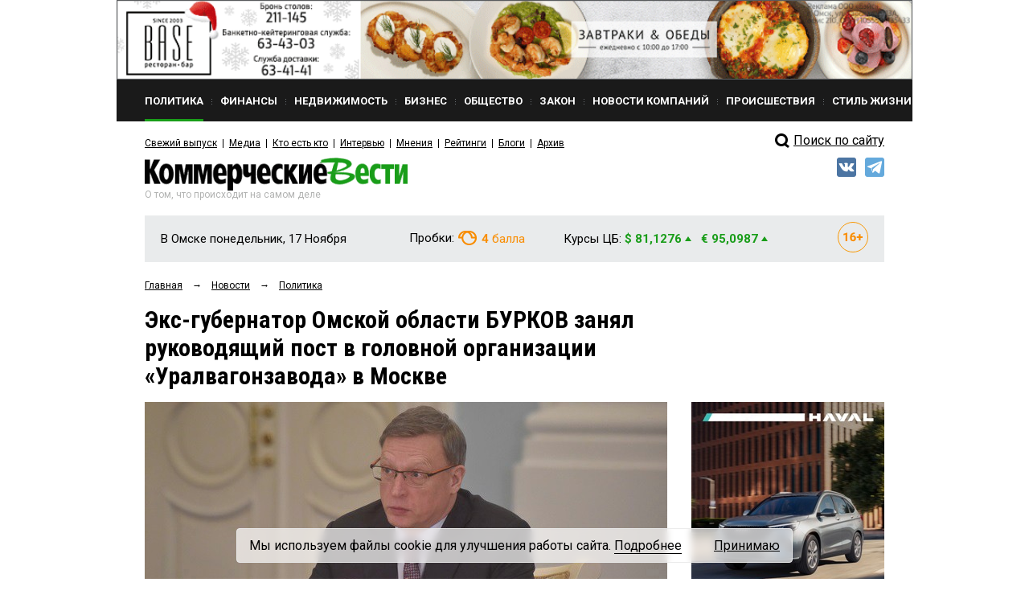

--- FILE ---
content_type: text/html; charset=utf-8
request_url: https://www.google.com/recaptcha/api2/anchor?ar=1&k=6Ldr6IUaAAAAACvDKDtDmYQl-B37BfFx9-GrAfdU&co=aHR0cHM6Ly9rdm5ld3MucnU6NDQz&hl=en&v=TkacYOdEJbdB_JjX802TMer9&size=normal&anchor-ms=20000&execute-ms=15000&cb=i9k4rt79rv90
body_size: 45810
content:
<!DOCTYPE HTML><html dir="ltr" lang="en"><head><meta http-equiv="Content-Type" content="text/html; charset=UTF-8">
<meta http-equiv="X-UA-Compatible" content="IE=edge">
<title>reCAPTCHA</title>
<style type="text/css">
/* cyrillic-ext */
@font-face {
  font-family: 'Roboto';
  font-style: normal;
  font-weight: 400;
  src: url(//fonts.gstatic.com/s/roboto/v18/KFOmCnqEu92Fr1Mu72xKKTU1Kvnz.woff2) format('woff2');
  unicode-range: U+0460-052F, U+1C80-1C8A, U+20B4, U+2DE0-2DFF, U+A640-A69F, U+FE2E-FE2F;
}
/* cyrillic */
@font-face {
  font-family: 'Roboto';
  font-style: normal;
  font-weight: 400;
  src: url(//fonts.gstatic.com/s/roboto/v18/KFOmCnqEu92Fr1Mu5mxKKTU1Kvnz.woff2) format('woff2');
  unicode-range: U+0301, U+0400-045F, U+0490-0491, U+04B0-04B1, U+2116;
}
/* greek-ext */
@font-face {
  font-family: 'Roboto';
  font-style: normal;
  font-weight: 400;
  src: url(//fonts.gstatic.com/s/roboto/v18/KFOmCnqEu92Fr1Mu7mxKKTU1Kvnz.woff2) format('woff2');
  unicode-range: U+1F00-1FFF;
}
/* greek */
@font-face {
  font-family: 'Roboto';
  font-style: normal;
  font-weight: 400;
  src: url(//fonts.gstatic.com/s/roboto/v18/KFOmCnqEu92Fr1Mu4WxKKTU1Kvnz.woff2) format('woff2');
  unicode-range: U+0370-0377, U+037A-037F, U+0384-038A, U+038C, U+038E-03A1, U+03A3-03FF;
}
/* vietnamese */
@font-face {
  font-family: 'Roboto';
  font-style: normal;
  font-weight: 400;
  src: url(//fonts.gstatic.com/s/roboto/v18/KFOmCnqEu92Fr1Mu7WxKKTU1Kvnz.woff2) format('woff2');
  unicode-range: U+0102-0103, U+0110-0111, U+0128-0129, U+0168-0169, U+01A0-01A1, U+01AF-01B0, U+0300-0301, U+0303-0304, U+0308-0309, U+0323, U+0329, U+1EA0-1EF9, U+20AB;
}
/* latin-ext */
@font-face {
  font-family: 'Roboto';
  font-style: normal;
  font-weight: 400;
  src: url(//fonts.gstatic.com/s/roboto/v18/KFOmCnqEu92Fr1Mu7GxKKTU1Kvnz.woff2) format('woff2');
  unicode-range: U+0100-02BA, U+02BD-02C5, U+02C7-02CC, U+02CE-02D7, U+02DD-02FF, U+0304, U+0308, U+0329, U+1D00-1DBF, U+1E00-1E9F, U+1EF2-1EFF, U+2020, U+20A0-20AB, U+20AD-20C0, U+2113, U+2C60-2C7F, U+A720-A7FF;
}
/* latin */
@font-face {
  font-family: 'Roboto';
  font-style: normal;
  font-weight: 400;
  src: url(//fonts.gstatic.com/s/roboto/v18/KFOmCnqEu92Fr1Mu4mxKKTU1Kg.woff2) format('woff2');
  unicode-range: U+0000-00FF, U+0131, U+0152-0153, U+02BB-02BC, U+02C6, U+02DA, U+02DC, U+0304, U+0308, U+0329, U+2000-206F, U+20AC, U+2122, U+2191, U+2193, U+2212, U+2215, U+FEFF, U+FFFD;
}
/* cyrillic-ext */
@font-face {
  font-family: 'Roboto';
  font-style: normal;
  font-weight: 500;
  src: url(//fonts.gstatic.com/s/roboto/v18/KFOlCnqEu92Fr1MmEU9fCRc4AMP6lbBP.woff2) format('woff2');
  unicode-range: U+0460-052F, U+1C80-1C8A, U+20B4, U+2DE0-2DFF, U+A640-A69F, U+FE2E-FE2F;
}
/* cyrillic */
@font-face {
  font-family: 'Roboto';
  font-style: normal;
  font-weight: 500;
  src: url(//fonts.gstatic.com/s/roboto/v18/KFOlCnqEu92Fr1MmEU9fABc4AMP6lbBP.woff2) format('woff2');
  unicode-range: U+0301, U+0400-045F, U+0490-0491, U+04B0-04B1, U+2116;
}
/* greek-ext */
@font-face {
  font-family: 'Roboto';
  font-style: normal;
  font-weight: 500;
  src: url(//fonts.gstatic.com/s/roboto/v18/KFOlCnqEu92Fr1MmEU9fCBc4AMP6lbBP.woff2) format('woff2');
  unicode-range: U+1F00-1FFF;
}
/* greek */
@font-face {
  font-family: 'Roboto';
  font-style: normal;
  font-weight: 500;
  src: url(//fonts.gstatic.com/s/roboto/v18/KFOlCnqEu92Fr1MmEU9fBxc4AMP6lbBP.woff2) format('woff2');
  unicode-range: U+0370-0377, U+037A-037F, U+0384-038A, U+038C, U+038E-03A1, U+03A3-03FF;
}
/* vietnamese */
@font-face {
  font-family: 'Roboto';
  font-style: normal;
  font-weight: 500;
  src: url(//fonts.gstatic.com/s/roboto/v18/KFOlCnqEu92Fr1MmEU9fCxc4AMP6lbBP.woff2) format('woff2');
  unicode-range: U+0102-0103, U+0110-0111, U+0128-0129, U+0168-0169, U+01A0-01A1, U+01AF-01B0, U+0300-0301, U+0303-0304, U+0308-0309, U+0323, U+0329, U+1EA0-1EF9, U+20AB;
}
/* latin-ext */
@font-face {
  font-family: 'Roboto';
  font-style: normal;
  font-weight: 500;
  src: url(//fonts.gstatic.com/s/roboto/v18/KFOlCnqEu92Fr1MmEU9fChc4AMP6lbBP.woff2) format('woff2');
  unicode-range: U+0100-02BA, U+02BD-02C5, U+02C7-02CC, U+02CE-02D7, U+02DD-02FF, U+0304, U+0308, U+0329, U+1D00-1DBF, U+1E00-1E9F, U+1EF2-1EFF, U+2020, U+20A0-20AB, U+20AD-20C0, U+2113, U+2C60-2C7F, U+A720-A7FF;
}
/* latin */
@font-face {
  font-family: 'Roboto';
  font-style: normal;
  font-weight: 500;
  src: url(//fonts.gstatic.com/s/roboto/v18/KFOlCnqEu92Fr1MmEU9fBBc4AMP6lQ.woff2) format('woff2');
  unicode-range: U+0000-00FF, U+0131, U+0152-0153, U+02BB-02BC, U+02C6, U+02DA, U+02DC, U+0304, U+0308, U+0329, U+2000-206F, U+20AC, U+2122, U+2191, U+2193, U+2212, U+2215, U+FEFF, U+FFFD;
}
/* cyrillic-ext */
@font-face {
  font-family: 'Roboto';
  font-style: normal;
  font-weight: 900;
  src: url(//fonts.gstatic.com/s/roboto/v18/KFOlCnqEu92Fr1MmYUtfCRc4AMP6lbBP.woff2) format('woff2');
  unicode-range: U+0460-052F, U+1C80-1C8A, U+20B4, U+2DE0-2DFF, U+A640-A69F, U+FE2E-FE2F;
}
/* cyrillic */
@font-face {
  font-family: 'Roboto';
  font-style: normal;
  font-weight: 900;
  src: url(//fonts.gstatic.com/s/roboto/v18/KFOlCnqEu92Fr1MmYUtfABc4AMP6lbBP.woff2) format('woff2');
  unicode-range: U+0301, U+0400-045F, U+0490-0491, U+04B0-04B1, U+2116;
}
/* greek-ext */
@font-face {
  font-family: 'Roboto';
  font-style: normal;
  font-weight: 900;
  src: url(//fonts.gstatic.com/s/roboto/v18/KFOlCnqEu92Fr1MmYUtfCBc4AMP6lbBP.woff2) format('woff2');
  unicode-range: U+1F00-1FFF;
}
/* greek */
@font-face {
  font-family: 'Roboto';
  font-style: normal;
  font-weight: 900;
  src: url(//fonts.gstatic.com/s/roboto/v18/KFOlCnqEu92Fr1MmYUtfBxc4AMP6lbBP.woff2) format('woff2');
  unicode-range: U+0370-0377, U+037A-037F, U+0384-038A, U+038C, U+038E-03A1, U+03A3-03FF;
}
/* vietnamese */
@font-face {
  font-family: 'Roboto';
  font-style: normal;
  font-weight: 900;
  src: url(//fonts.gstatic.com/s/roboto/v18/KFOlCnqEu92Fr1MmYUtfCxc4AMP6lbBP.woff2) format('woff2');
  unicode-range: U+0102-0103, U+0110-0111, U+0128-0129, U+0168-0169, U+01A0-01A1, U+01AF-01B0, U+0300-0301, U+0303-0304, U+0308-0309, U+0323, U+0329, U+1EA0-1EF9, U+20AB;
}
/* latin-ext */
@font-face {
  font-family: 'Roboto';
  font-style: normal;
  font-weight: 900;
  src: url(//fonts.gstatic.com/s/roboto/v18/KFOlCnqEu92Fr1MmYUtfChc4AMP6lbBP.woff2) format('woff2');
  unicode-range: U+0100-02BA, U+02BD-02C5, U+02C7-02CC, U+02CE-02D7, U+02DD-02FF, U+0304, U+0308, U+0329, U+1D00-1DBF, U+1E00-1E9F, U+1EF2-1EFF, U+2020, U+20A0-20AB, U+20AD-20C0, U+2113, U+2C60-2C7F, U+A720-A7FF;
}
/* latin */
@font-face {
  font-family: 'Roboto';
  font-style: normal;
  font-weight: 900;
  src: url(//fonts.gstatic.com/s/roboto/v18/KFOlCnqEu92Fr1MmYUtfBBc4AMP6lQ.woff2) format('woff2');
  unicode-range: U+0000-00FF, U+0131, U+0152-0153, U+02BB-02BC, U+02C6, U+02DA, U+02DC, U+0304, U+0308, U+0329, U+2000-206F, U+20AC, U+2122, U+2191, U+2193, U+2212, U+2215, U+FEFF, U+FFFD;
}

</style>
<link rel="stylesheet" type="text/css" href="https://www.gstatic.com/recaptcha/releases/TkacYOdEJbdB_JjX802TMer9/styles__ltr.css">
<script nonce="wLVu0FS2bxTQW-vdA2qCEA" type="text/javascript">window['__recaptcha_api'] = 'https://www.google.com/recaptcha/api2/';</script>
<script type="text/javascript" src="https://www.gstatic.com/recaptcha/releases/TkacYOdEJbdB_JjX802TMer9/recaptcha__en.js" nonce="wLVu0FS2bxTQW-vdA2qCEA">
      
    </script></head>
<body><div id="rc-anchor-alert" class="rc-anchor-alert"></div>
<input type="hidden" id="recaptcha-token" value="[base64]">
<script type="text/javascript" nonce="wLVu0FS2bxTQW-vdA2qCEA">
      recaptcha.anchor.Main.init("[\x22ainput\x22,[\x22bgdata\x22,\x22\x22,\[base64]/[base64]/[base64]/eihOLHUpOkYoTiwwLFt3LDIxLG1dKSxwKHUsZmFsc2UsTixmYWxzZSl9Y2F0Y2goYil7ayhOLDI5MCk/[base64]/[base64]/Sy5MKCk6Sy5UKSxoKS1LLlQsYj4+MTQpPjAsSy51JiYoSy51Xj0oSy5vKzE+PjIpKihiPDwyKSksSy5vKSsxPj4yIT0wfHxLLlYsbXx8ZClLLko9MCxLLlQ9aDtpZighZClyZXR1cm4gZmFsc2U7aWYoaC1LLkg8KEsuTj5LLkYmJihLLkY9Sy5OKSxLLk4tKE4/MjU1Ono/NToyKSkpcmV0dXJuIGZhbHNlO3JldHVybiEoSy52PSh0KEssMjY3LChOPWsoSywoSy50TD11LHo/NDcyOjI2NykpLEsuQSkpLEsuUC5wdXNoKFtKRCxOLHo/[base64]/[base64]/bmV3IFhbZl0oQlswXSk6Vz09Mj9uZXcgWFtmXShCWzBdLEJbMV0pOlc9PTM/bmV3IFhbZl0oQlswXSxCWzFdLEJbMl0pOlc9PTQ/[base64]/[base64]/[base64]/[base64]/[base64]\\u003d\\u003d\x22,\[base64]\x22,\x22woLCtGTDj8KnA8OxfcOTbcO1wqvCksKIX8O6wp/[base64]/[base64]/DkVTDqcOgfsK6c8OFw6vCox7CsMKjXiQzHlbCj8KcVxYCBVAAN8Kyw5fDjR/[base64]/DqMOYw4lYSQHDo8Obw5vDsThBWcO5wqlOw6Jtw4kBwrfCqFEWTR/DkFTDo8O+QcOiwolUworDuMO6wrHDkcONAFh6Wn/[base64]/[base64]/[base64]/RcOaw5c0TwHCjsKZw4ALwq8bacOAwr1XBsKgwp/ChTvDtV3CksOqwrVyUlsNw6RYccK0c09fwpQIOsK0wr7CuVRTBcK2c8KcQMKJP8OYCQbDvnTDkMKjUcKDF31DwoN7DibCvsKzwo4uD8KAMsOwwo/[base64]/CucKEw5AKw4fDgEMEwpIwEHhkcEbCgn1iwqLDiMK9acKbecK8bgDCuMKVw5rDq8O0wqsaw5tnJw7Dpx/CiRciwq7DmUp+Mm3Ds19oXhwpwpbDtsKww6wrw5fCisOvOsOZNsK4LMKuFU5awqrDsT/DnjfDmQDDqmLCvsKnGMOgd10bK2ViOMO+w41pw7FIdsKPwpbDnG0LFj0lw53CmzEeUgnCkRY9wpHCuxEsHcKYQsKXwqfDqGdnwqEKw6/[base64]/CvQU5w4IEw4XCjFhCGhIewrYMEsOOM1FxDsKrd8KdOFFIw4PCv8KRwol1BEXDliTDv2LCs1EQHE/DsDvCjsKSf8OYwqcaFwU3wp1nMwLClHx7byJTFhs7WBwywoEUw5NIw4csP8KUMsOtTX3CoiV+EwDCoMKqw5rDuMO5wohQUMOZMETCsVnDgmNSwoFmcsOyXnFvw7Yewr/CrsO8woJPQU87w4Y5emLDn8KeeCwlRHx+aGpjURZdwol0wq7Cjhgpw5Agw6o2wo44w5g/w4ISwqEZw4HDjDHChz1Uw7PCmVoUV0MBVFVgwqhvF2E1eVHCh8O/w7/Dh0HDtELDnW3CkEMyVFpfX8KXwoLDtjgfOcO0w50Bw77Do8Odw7RlwqBuQcKMZsKMOA/ChcKbw4FQB8K3w5Agwr7CoDLCqsOeMQvDp1g0PjnCvMK5P8KQwoM6woXDh8OBw77DhMKzBcOmw4N0w7DChR/[base64]/[base64]/[base64]/DtXrCg8KqP0DDr28jfMKEw50xEcOWQ8Obw7sTw47Dh3fDmh0Rw4bCqsO2w6E1UMKSExQCeMOUBHrDoxnDjMOzNTgIIMOeGxMNw74QQErDig8mMXPDocOpwpwER0DDuFXCi2LCvTAlw4MNw4bDvMKgwozCs8Kjw5/DokvCncKOEFTCq8OeBMK4wq8PCsKKUMOew6AAw44jCzfDiyLDinw7Q8KpGHrCrEjDpnocZFUtw506wpVRwp0uw5XDmkfDrsKLw7o1dMKFM2HCkVI5w7rDo8KHfGlRMsO6P8OlH17DmsKsSzRFwo5nIMKkf8O3Z35NasOUw4/ClARqwpc0w7nClXXCgkjCkBQRPC/CnMOvwqXDrcK7a0XCuMORYRErP3chw7PCpcKJYsKjH27CtMKuOQ1dCxpWwro1dcKTw4PCvcOBw586esO+AjM0wrnDmHhpXsK7w7HCmUsFEjtMwqTCm8OWd8OYwqnCnFVHRsK6AHHCsE7CqktZw6IAMcKrfsOcw4jDozHDnGZECcO/woE6XcORw7zDksKqwoxfMFs1wobChMOIQC5UYzzCjxQZYsOIbMOfG3Z7w5/DlxLDlMKNdcOPesK3IMOXV8KLFMOnwqd1wp1rPAbDnzYxDkvDtA/DsQkPwq8wIiB1UBYELgLCr8Kdd8KMG8Kfw5LCoyLCqz7DgsO9wqfDglRgw5TCnsO5w6gOKsK8RcOgwqjCpgPCkRHCnh8pY8KTQn7Diz17EcKcw7c8w4QFQsKKQiM2w5vCmCdJYi4Yw4HDpsKgInXCpsKLwoLDs8Osw5wdCEhnw4/Cu8K0wod2GcKhw5jDtMKEEcKtw53ClcKYwpfDr00gdMOhwpNXw6MND8KDwpnDhMKRFybCqsOvcCDCmsKwDmjCrcKGwofClFDDgR3Cn8OpwoJ1w6DCgMOsGGfDjTLCh33DhcKrwqzDkhnCs1AJw6JleMO/[base64]/DqUzCnGLCvhBuY8KcQcKzPcKBCcK7w7BSYMKOXHd+wox4LcKgw7nCl0ooMzxaf3Rhw5HDrsKdw5QIWsORAxASSDxwSsKzLU1xKDsfCApJw5YdQsOtw4s9wqbCu8OKw7tXTRtmHsKlw61gwqjDncOSZsO3a8O3w7PChcKcZXhfwprDqcKIC8OHNMKawr/[base64]/wotfwqbDpD/ChT0MX13CvsKXAwXDh8KXFmHDrsKbQU3DvjrDrsO7ECDCmTfDh8K8wodSfcOXB2FRw7hDw4jCssKxw5FjJAIww7nDncKAIcOow47DvcO3w6lbwoEIFTBbPx3DqsO/akDDo8OnwpfCik7CpRLCusKCL8Kcw4N2woPCtiZXBlsDw5DCq1TDgMKqw4LDlloTwrYfw6dhYsOwwqrDtcOdFcK7wph+w7tZwoQ8XUdWNyHCt2DDv2bDp8OhHsKFCwYQw7V1GMOuaAV5wr/[base64]/[base64]/w5dIw4zDvwTDtj/[base64]/[base64]/CocOXw4cDwoXDhEnCu8KaCQEtw7fDpRrDhcKyW8KjacK2Nz/Ck39kdsOQWsOaAxzCnsODw40sJmDDs1oEbMK1w47DrMKRMcO2GcORbsK7w6/CjhLDmw7DhMK+KcKowr1lwpHDsRdnb2zCuA7ConIKVVlNwobDhxjCgMOKKSfCssKOTMK6UMKqSE/Cq8K0w6LDvMKeDTzDll/DvHBJw4zCkMKRw7rCsMK+wqBUYQDCucKbwox8asOuw4vDkFDDqMK9wrTCknsrd8KLwr85F8O7wr3CkmkqD1XCoRUlwqbDn8OKw5Ree2/CjQskw6nCjngHIx/DnExBdsOHw7hLDsOGbQRvw7fCvMK3wrnDocO4w7rDh3LDs8KSwpPClknCjMOMw4fCiMOmw6lyFGTDpMOVw6zClsOcAB9nJSrDkcOrw6w2ScOcYcOGw751Q8KAw6w/wrrCj8OmwozDscKQwpbDnnbDowDDtAPDoMO7DsK1NcO/KcO4wp/DosOXcVbCqENKwq4qwo0rw6vCs8KCwqtZwp7Cq1IfSCcFwptvwpHDqz/Cjhx1wqfCoFhBDULCjX1+wovDqhLDl8OwHGdcMsKmw5/Co8KwwqEdIMKXwrXCjB/[base64]/CmcOowpvDqW0pQyLDlsOJYsOSwo4Eez7Dt3RiwpHDoWnClX/DhcOMdsO3UxjDuTvCozXDqcOvw4/Dq8OrwozDsWMZwrPDtMKHDsOqw4sTd8Ola8OkwqdDXcK2wqtLJMKbw43CqSYROxjCqsONUzVOw7Vhw53CgcK3C8KUwrl5w4nCn8OFEGYHEcK7X8OnwpjChHHCqMKQw5nCu8OfPcOUwqzDt8K3UA/CjsK0F8OjwoQAFTEsB8KVw7BJJcKgwp3Csj/DksKPShPDkl/DrsKLUsOmw7jDpMK0w4Qmw4gJw490w5kpwrnDu0pFw5vDjsKGX3lUwps5wr1EwpBqw4kILcKcwpTChyBmNMKHC8OFw6/DosOIICvChAvCgcO8M8KpQ3LCssOKwqvDssODY3jDqkAUw6Uiw4zCgmtVwpwrTiTDlcKbXsKOwoXClTIUwqYleAvCsyzCnC8WO8OyDxzDj33DqEzDlMKtVcKLbgLDvcO8BnUMesOUfXDCm8ObTsOsPcOIwpNqUAfDhMKvCMOhK8OBwo/CqsKVwpTCqTDCknozZsO0QmPDpMKkw7whwqbClMK0wqzCkTUHw7Y+wqXCo0rDnnhSGTRiDMORw5nDj8OyB8KXOcOXQMOJcSYDAj8yJMOuwq40Qw7Dk8KMwp7Cv0MJw6HChn1oBMO/[base64]/CssOmeMOTF3zDphp1BcOvJ1MYw4bCusKiXQ/Dt8KBw5VlQzbCtMK0w73Di8Ohw4dTHwjCtAjChMKLETFTSsOwHcK7w6jCjcKTB18nwolaw5fDmcOmKMKvXMKsw7EFaDzCrmQRasKYw7xIw4fCrMO2bsKrw7vDny5+AkHDpMK6wqXChGbDpcKiVcKCGsKEWCvDqsKywobCjsKWwpHCvsKZGFHDtgt1w4AIccKxPsO/fATCjggLewEqwoTCllMwUh95W8O0A8Kew7kEwpxxZsKdPyzDskvDq8KCE1bDnx5HJMKEwoDCpVvDusKlw69SVBvDl8OvwoTDrXsJw7nDtwLDqMOmw5HCrSHDm1HDh8KLw5JyB8O1H8K5w5BcRl7DgHQncMO+wp5xwqfDr1nDm17DvcO/[base64]/ClcOmw6JOwq/[base64]/CisKHwqhyGWLDowfDpsOvw67Doj7DvsOsGwzDpMKbHsKNZMKZwqLCnwrCn8KLw6PDoATCgcOzwpjDqsKIwrARwqgxTsKqFzLCncKrw4PClmrCuMOXw4DDnSQdYMOEw7PDjhHCmH/CjMOvDkjDvwPCj8OXRVbDiXEYZMKyw5bDrjE3Ti3CrMKvw7sKclQzwp7DtRrDglsvNVVxw7zCsgYmWGdDP1fCv3V1w7nDiALCsgnDm8KxwqbDgS88wqxWY8Oyw4DDncKLwo7DlBkmw7dQwo/DtcKcHTAewoTDtsO/wr7CmQPCrsOUBxBywodXUyk3w5/[base64]/w4zDqcOjwoQGW0gOV14EwpfDpyIKQMKGUXXDq8OoQRLDqxbCncOiw5Q9w6HDg8OLwpYMacKow4wrwrTDpk/ChsOawroVSMOifz3Cm8O7bF4WwqxTejDDuMKJw5fCj8OLwrhcKcKuG3x2w74TwrlCw6DDoFoWLcO8w5rDmcOhw4bCmcOIwr/DjTxPwpLCp8ORwqklA8K2w5Z3w5XDlCbCgMOjwpTDt2ATwqEYw7nCig7Ct8KAwqlqY8KhwrrDicO4aCvCqUJkwrDCmjJ/U8OHwrwgan/[base64]/CiyspJMO2wo0fw5MGJcKffMOUwrx7TXs3PcOhwoXCkAjDnykTwot8w6jCisKkwqtueUHCkWtSw7BZwrzDmcKBPRsTwrHDhGtePFwTw7/DuMObTMOLw4bDpcOxwqjDsMKgwpQVwrBvCCxmY8OLwqPDhys9wp/DhcKJf8K7w7TDmcKowqLDjcO4w7nDh8KjwrzDizTDmGvCu8K+wqpVQ8OYwrMFMXbDkyceKBfCp8OZeMONF8OPw7TDim5MQsKHcVjDm8KzB8OJwqhowpshwpJ4PsKiwph6X8O8fW5hwohVw7/DnT/DuEE1CmLCoHjDvRlOw7FVwonDkmEYw5HDhcKow6cBN0LCpEnDscOuIVvDt8Orwo4PMMKdwp7DoiVgw6sOw6DDkMO7w5wNwpIXBnzCvA0NwpdWwo/DksOlJGLCu20aG2LCq8Oyw4QNw7jChx7DrMOpw7XCpMK4JlsSwpdDw6Y4RcOAWsKIw6LCi8OPwoLCqsOxw4gIIULCmXN0LDdPw7R7PMOEw6BUwrVUwoLDvsKkX8O7LRrCo1fClW/CmcOxQWIew4PCq8ORCX/[base64]/[base64]/DgUrDs03CphPCtk06w7HCpGw/O8KvRRXDpMOtDsKqwrXCkmQSZsO5IHnCpGPCjgI2w5Rlw5/[base64]/[base64]/[base64]/DuMK8TsOgcMOkw5FlTMKgBMKgwp5bw7jCv8KLw7nCsnvDrsKHOgMMfcKpwo3DssKHKsOOwpzCuRkMw441w6puwqjDuG3CksOEO8KsasKIcsObNsOoFcO/w7HClXPDpcKVw43CulPCrGTCpTPDhBTDucOMwrp1FMOgbMKkIcKHwpF1w6JCwoJQw4Vpw6stwoU2DURCCsK5wo4gw4LDqS0JHjItw5XCpwYBw4Ukw5Y+wpfCicOsw5rCujRpw6QyPcKhEsObUMKhfMKUEHPCiCZcMi4DwrzDoMOHd8OHCiPCjcKvYcOWw59xwr/Cg3rChcKjwrXDqBPCg8Kqwq/Cj27DlkTDlcOdw57Dh8OAD8OnHMOYw7BNNsOPwpsSw63DssKMeMOjw5vDlEsrw7/DnFM2wppXw7rCm0s2wo7DpsKIw4BGb8OrecOjRm/Cm0pFDT4aFMOqTsKyw7cCfUDDgQnDjnLDtcOhw6TDhAcGwrbDu3nCox/CqMK/EMOuKcKywqvDm8OIUcKfw4/[base64]/[base64]/CrsOjw7jDgcO8wo/DgQzCpQ4DUlF0wqXDscOcPMKpQXZEFcOEw6Jcw5zCkMOXw7PDocK2woPClcK1An7Dmms8wrZTw4LCg8KIZkbCmCJVwpkjwpzCjMONw4jCiQAiwqvCnEwTwpZwFkLDv8Ktw7vCqsO5DjdRSlpQwrTCrMOXPWTDkTJ/w4rCq0Rswq7CrsO/SBjCiwHDsU7DhBvDjMKse8KIwpVEK8K7WsOTw7E0X8OmwpIgE8Kow44nWATDv8KWZcOZw7pFwoNfPcKRwqXDg8O2wrHCrMO7fhtfdHJ5wrRSdWrCuUVew57CgCULKWDClcKJTlI8YVbDmsO4w50gw6fDg07DlVbDjx/[base64]/w557DzIxMhQWccOWw6wWWykiU3rCiMOuOcOuwqHDj0TCpMKRfSLDo1TCny9SSsK1wrxQw7jDpcKJwplow6FNwrYjG3knFGQKOnfCm8KQU8K7Agc5CcOdwoMxXsOcwp4mQ8KOAi5qwqtLB8Opwo3Cv8OJbjpVwrFrw4/CrRXCt8Kuw6B8HQPCpMKhw47DryNmC8K8wq/ClG/Ck8KHwpMOw4BWHHTCi8K/w7TDhXvChcObc8OxDi9bw6zCs3s+TTsSwqNXw5fCr8O6w4PDpcOowp3DqHfDn8KFw50Fw50iw65AOcKow4XCjUPCgw/[base64]/CocOOwrIkwrAmwr9CwoV/wosFfkHDuy5YUHrCgcKuw5MNMMOtwqMTw4rCiS3Cnn5ww7/CjcOPwpcIw4geIMOywpUuDk1rF8KgSk7DoD7CvcOkwr4/woAuwpfDilXDuDciTEI6IsO4w4XCtcOIwqBfal4Tw7M6PQvDoV4pe0c1w6Juw60qLsKGMMKIL03Dt8KWTsOFGMK/MC/Dp39EGyMiwp94wq0zDXkhBFwAw4DCq8OWMcKTw5rDj8ObLcK2wrrCjmw4ecK6w6Qnwqt2cGLDpHnCocK2wq/CosKIwr7Dl31cwpvDvUxRw4Q/UiFGZcKqU8KoO8OowqPCisKawrrCt8KnKmwWw6ltJ8OuwpjCvVgeM8OqBsOOBsOSw4nCkcOMw5TCrXsoU8OqN8Kmc3wRw6PCsMK1DsKAdcKZW0ckw73CnA4hfCAdwrbDgirDh8Kvw4zDk2/CucOLezfCrsK5T8KLwq7Cs2ZOQsKiDcO6ecK4N8OTw53CmnbDo8KSbH0Bwrt2W8O3N3JNLsOvcMOiw6LCtsOlw7zCtMORVMK7YxICw6DCrsKiwqtpwpLDizHChMOPwqHDtE/[base64]/CgjR9w7sVdcK2BsKww6fDrkPCgDLDvcKDXcOqwqDDv0/CtknCiGPCgDVjDsK7w7zCoCNVw6JKw6rCggR8JShpKlgswpHCoz/[base64]/CsEPCqE3DlsKfw54EX8OCaktALTBGNxUyw5/CnSgIw6rDv1nDqsOyw5w5w63CqXoJeC/[base64]/DnT5vR8OrwqvClMKXw6bCssOiw73Dl35Awp0RDCrCocKIw7BtGsKzeGdaw7U+Y8O0w4zCkW1Pw7jCq3vDr8KHw5I9NG7DpMKBw71nXA3CkMOiPMOmdsK1w4Mqw6EeAzPDn8K4AsOAMsK1AjvDsA49w7LCr8KHCVDCijzChDZEw6/CunUfPMOrMMOVwqHCsGkCwpXDhWHDj3vDo0HDl0/CmRjDqsKIwpkncsK5WyjDkBjCscO/[base64]/DjjMGQ8Oiwr/CqwLDgActwrAnwo/CjsOAUi0yw5lawqfDlMO7w7dyDVbCksOdMsOvDMKpLXdHSzI1RcOxw54XVxbCqcKgHsOYWMKPw6XCgsOLwqguAsOJEMOHDXNCKMKUesKECcKAw4UXDMO9wpvDpMOjXkzDikbDn8KDFMKZw5FCw6nDlsO6w7vCrcKvLj/DgsO7U3zCgsO1w4XCgsOea1TCkcKVL8KLwpUlwonCn8Kea0bDu0FSOcKAwozCv1/DpGgCNmfCscOzbUfCkkLDlcOBOiEcBkPDukHCjsK2XEvDvHnDtMKtT8OLwoZJw77Do8Okwqpiw5jDvg1Pwo7CrRbCjDjDvsOUw50iUinCkcKww5nCgQnDgsKmEcOAwrlICsO+NVfDrcKEw4/DumbDnWR6w4J4Vihhc3U7w5g4wqvCjD5xO8KHwolYX8KawrLCjsOfwrjCrjFGwpt3w6tRwq0xeTrCgHYJD8Oxw4/DtRHDvkZ7UWrDvsOyBMO+wpjDhSnDsip/w6Q+w7zCpHPDuSvCpcO0KMKuwrwTKEnCucOPB8OaasKYXcKFccOZH8Kgw5PCsFltw4tlfksHwqNQwphBK1s9JMKeLcO1w7fDt8KyME/[base64]/NxglwpMvwonCpcK2JcO8wp7DmsKFwofCoFUfZ8KAwp4FXiVnw7zCrBPDvGLCn8KSfn3Cl3/CucKgDDVwfzsAecKIw6d/wqEnNAzDozR8w4rCiBd3wq7CuT/DmMONZiJKwqgSblwjw4Q+bsOWLcKSw6VrUcO5Xh/DrFh2EzfDscOmN8O2elIZbCzDkcOVaE3Cr1zDlSXDl2Y/w6fDnsOuZsOQw5PDn8O0w4zDp0s/w4HClijDoh3CggNmw6kGw7PDoMOuwqDDtMOGPMKFw7vDh8K4wqfDoVljWRbCqsKZQMOgwqlHVyRMw7JLOmrDocOJw7fDmsOwMFrCmCDDn07CgsOrwoYFX3DDpcOFw60Ew7zDtUcAAMKjw6hQBUHDqURswprCkcO8IcKiZcKaw74fYcOyw53DqMO0wrhKUsKMw4LDsQV/TsKhwpPCmkzCtMKfSzlgdsOaMsKSw75ZJMKhwqUDXlI8w5gxwqkuw4HDjyzDtcKaPHcCw5Y/w74mw5svw7tIEMKSZ8KYRcOnwpQow7gpwpfDgTxEwpx7wqrChinCiWU2biU4wptGMcKNwqbCg8OkwpHDgsKww4ARwrlGw6ddw54/w7PCrlvCpcKUMsKTUXd9RsKhwohmWsOHLQd6fcONchzCgDMVwqsPasKLEkjChyfCssKeF8OLw7HDllvCqTfDvC4gF8Oaw5nDnhp5X3XCpsKDDsKkw78Kw6NQw7/CvMKyTXJCMDwrJMKJVsOEKcOoS8OPVTJ4CglkwphYHMKFf8OWc8OVwr3DosOAw5kCwrTCuC4cw4how5XCiMKhOMKJHB0/wobCohE0RFNeQgAkw71sQcOFw6/CiBTDtFfDp0EDCcOveMKOw7vDvMKOXBzDocKtWz/DqcOXGsOvICMxH8Oywr/DtMKuwpTCgyPCrMOpKsOUw6/DuMKsPMKJRMKpw7tyLmMew6zCrGDCusKBaRbDiFnCqXtuw7TCrgBnGMKpwqrCqE/[base64]/DpmMkw4JfbsONwrjCskIww6RYW8Ohwo87w4V3ZB1nw5UgLUBcUDPDmsK2w4YNwo/CuGJIPsKiacOLwrFrED7CgmUbwqEORsOLwqxVR1nDrsOww4IQa1Vowq3ClEVqEXQgw6NsFMKNDMOZBURbYsOsd3/DoG/Du2QsDA1zbcOgw4TCrVdiw64NPmkHw75gRGrCijPCtcO2c2dQYMOuKcOhwo9hwpjCscKlJ3V/[base64]/M8O5Vl3CrVMVccO0FsOKH8Kew7lswp4Db8K/w4TCqsOVFUHDlsODwoXCgMK8w7EEwo8vZA4OwrXCojslCMKrBsKKTMOwwrorURnDintAMjpGw73ChcKgw6pgT8KfCRtGIiBkYMOaVFIyIcOUTcO1FVsPQcK0w5TCn8O1wp/DhMKUUgzCqsKHwqPCgHQ/w5tDwofCkBrDjFrDvcOpw4rCvWU/RGB/[base64]/[base64]/[base64]/CgWsPNcOnwo/DgAVmworDhl/[base64]/DtiQnYsOpScK0ODXDlgHDh2HDi8OIdQLCsABQw7hSw4LCgsKJIXtlwo5nw4PCiXvDmX3DgDXDvsONUSrCq2E9HEZ0w48/w7jDnsOMZgMFw5swTAsUP09MBBnDs8O5wqjDr0rCtHt0EkwawqPDnDDDgS/Cg8K6N2DDisKnbznCqsKFEBE7EjpcF3puGBfDpxV1wolewoklMMOjecK9wrHDtRpiIMOUYk/CtcKgwpHCssO1wpHDucOVw7TDthzDmcK8K8OZwopKw53Cp0/DqEPCoXYuw5wPYcOYEmjDrMKiw6Iaf8O1RWfCujBFw7LDo8OFFcKfwoFuHsOUwrVcfsOGw7A9EsK0MsOmexVUwozDrHzDrMOAMsOwwoPCosO0wrVKw4LCrXHCrMOvw4/[base64]/Dj17DtcO1w57CtUoew5/[base64]/DsMOwC8KuYMKbFTV/w512wpDDlC9HbMOWwpYewrrDhMKqCybDoMOgwpdFdkrCgnwKwrHDj1PCjcOYAsO/KsOJbsKSWR3Dk2Z8EcKlVMOrwozDr3IvGsKSwrZHCCLCgMKGwpHDu8OGS0dxwqjDt0nDoBJgw6oIw6MawrzCjBdpw7Muw7AQw5/CnMKzwrl7OTQsMCIkKmrCmVnDrcOBwq5gwod4LcOrw40/ST5Zw4Rew5PDn8O3wrdpBCLDosKxD8O1RsKKw4jCvsObIx7DgwcjOMKzTMOHwo/[base64]/a8Kcw701wpUhdcODw7oFw4MWX8OTwochwoF7AcOrwqw1wpnDmCnDsGDClMKCw4A+w6fDtAjDmglwYsKSw5NUwoXDqsKaw7XCn0XDr8K1w6c/YjnCmsO/w5bCqn/[base64]/w7nDsBALNxfClMKXw6HCscKWBzZxTQ4qPcOtwpPDssK+w7zCpwnDpyvDpMOHw5zDv280WsKiP8KhXQtQTMOZwrkbwoYZbkfDpsOMZmBOJsKawp/ChD5Pw6pqFl0xRgrCkG3CisOhw6bDs8O3EivClcKsw5DDqsKTNTVqHEHCucOpNl/CsSMsw6RbwqhySnzDgsOYwp1LN1I6AMOjw7MePsKNw4R3K2d7GwnDtmA1H8OJwpBlwoDCi3fCqMO7wrFGS8KqQ3RqIFQHw7jDqcO3cMOtw63DihEIe2LCjDQbwqtuwqrCqW5AU0tUwo/CtRUXdGQwCMO9BMObw4w1w5bDujbDlU5ww5zDnh04w43CuCEbDsOXwrh5w5HDjcOIw4nCkcKCKcOUw4LDoXkdw7VXw41ELsKtLsKCwrQoTsO1wqgSwrg5RMO1w7glSDHDqsOcwr8Jw4MwYMKzOsOawprDjMObSzFtcgfCnQzCvGzDsMK3X8O+w4/Cr8KCOFMPQDTDlVhVLB50PcKSw7cLwrclYTYBGcKWwqwlf8OXwpV0Z8O4w756w6zChXHDozcPD8O/wqnCtcKSwpPDrMKmwrrDv8Kpw5nCj8KGwpRow6NFNcOjdMK5w59Bw5vCkg0NKEwkdcO6EhxAY8KXbw/Dg2V6CUQEwrvCs8OYwqHCrsK/YMOHVsKiQSNKw5tkw63Dml4jPMKcW1vCm0TCnsO1ZGXCg8KFc8KMWg9vCsODG8KPEFzDkBNjwpALw5E4e8KywpTChMKVwpLDusOUw4orw6hUwobCrj3DjsO/wqfDkQbCusOtw4otVcOvCWzDlcOQE8K5csKKwrHCjjPCl8KlTsKUK1ULw6nDtsKHwo45D8KQwp3CmT/Dj8KuH8K5w4F+w5HCicOcwq7CtTcdwo4Iw5DDuMO4GMKkw6fDpcKCZMOYEC5Ow6hhwrBewr/DmhjCvsOhDSMRwrXDt8KobX0Ow4rCsMK+w5gMwrbDq8Ojw6/Dh1x1c0vCtAkRwrTDhMOPADDCtcOyZsKzBcObwoLDghBvw6jCnkIINnXDh8ONa3oOYAlgw5RZw79vV8KDaMKiKBYGI1fCq8KqJUo2wq05wrZxMMOBDW12wofDhRpiw53DpXJAwrnCi8KnSgUBYkMFeAsXwqzCt8O7wqAXw6/DtRPDksO7GcK0KFLDs8KPesKWw4TCgR3CssOxYMK2S3rCixXDgsOJBzHCsTTDu8KZdcKyd2YubHZGJHvCoMK8w5YywoVMOh5mw7nCncKMw4vDrMKxw7jCqS4/BcOMPwPDhT5Jw5rCrMOeTMOcwr/DiyXDp8K0wodmN8Kqwq/DosOHZjkcd8K5w77CvHslYExww6LDn8KQw4gzZDLCrsKTw6zDpsKqw7XDnj8Aw75bw7DDmk3DucOmfXdnD0cgw4haUsKgw5N8XnPDrsKSwofCjG0kHMKcH8KAw7kGw6FpAcKZNkDDgA4ef8OOwohjwpIfSm5nwoQKNnjChAnDtMKMw7FcFMKiVEfDnMOBw5fDuS/CrMOpw7/CgcOyGMO3fFbDt8K6w7DCrUQMQVjDrjHDvzzDuMOkW1tzAsKQPMOLMEYmHgIpw5RAQSHCgmlZK1ZvGMO0cAvClsOwwp/[base64]/CnCvDqW0PwpjCpcKtwr9Ew5nDjsO0eVIaYcKYUMOcwox0acOIw5xaLV1hw63CiQIFQsOEccKkO8OVwq8OZcOqw7LCnyErXwxTUMOdDMOKw6cGFFnDlWsMNMOFwpPDuETCkRB5wobDiSTClMKCw6TDrg43eFJjGsOUwo8QF8ObwpLCq8O5wpLDtiB/w5BzfE9SRcODw4jDqEAyesK4wrnCikI7Am7CiwAHRcOmLMKhSAXDtMOnY8Kiw4wHwpvDlyrDqgxcNTNCKyTDpMOxF3zDpsK4H8OPMGVELsOHw61uY8Kfw6lEw5jCjR3Cn8OBVGLCmj/DolvDscO0w6h1ZMKsw7DCqcKHLMO4w6/Di8KRwrRfwo/DicOHOy0Uw4nDlmEoUA7CmMOdDcO5LSIJQcKLMsKZeUM8w6cTB3jCvSrDsU/[base64]/DqVjCr8OdUcO2w5LCnEfDhsOEwpdmwp85wqNKPMKTFX/DocKpw5rDksODw5QHwqo+KTrDtCAXeMKUw6bCi2nCn8OjUcO3NMKtw4t6wr7DlyPDnQt9aMK7HMOeGWwsL8O2XcKlwponZMKOaCfClsKNw4bDg8KRa3/DlkERfMK3Kl/[base64]/[base64]\\u003d\x22],null,[\x22conf\x22,null,\x226Ldr6IUaAAAAACvDKDtDmYQl-B37BfFx9-GrAfdU\x22,0,null,null,null,0,[16,21,125,63,73,95,87,41,43,42,83,102,105,109,121],[7668936,470],0,null,null,null,null,0,null,0,1,700,1,null,0,\[base64]/tzcYADoGZWF6dTZkEg4Iiv2INxgAOgVNZklJNBoZCAMSFR0U8JfjNw7/vqUGGcSdCRmc4owCGQ\\u003d\\u003d\x22,0,0,null,null,1,null,0,1],\x22https://kvnews.ru:443\x22,null,[1,1,1],null,null,null,0,3600,[\x22https://www.google.com/intl/en/policies/privacy/\x22,\x22https://www.google.com/intl/en/policies/terms/\x22],\x22b/X5TCR3X8b+bclLfa3itaktyHYBdFuhqJQJ5cYVlRs\\u003d\x22,0,0,null,1,1763331112166,0,0,[1,164],null,[27,240],\x22RC-xXRsemqd9lJdYA\x22,null,null,null,null,null,\x220dAFcWeA6VtUkt2S9cDWF03nNsB-Phq6ljc72XY8BIdO-mE11Q2Lpk0gJRZMJ7S0t-KKWgMqMikH1Ly0fe6SDMit8mImuerbjzDQ\x22,1763413912309]");
    </script></body></html>

--- FILE ---
content_type: text/css
request_url: https://kvnews.ru/css_js/style.css?1741311976
body_size: 9899
content:
*{margin: 0; padding: 0; list-style: none;
/*-webkit-transition: all 0.3s ease;
  -moz-transition: all 0.3s ease;
  -o-transition: all 0.3s ease;
  -ms-transition: all 0.3s ease;
  transition: all 0.3s ease;*/}
body{color: #000000; font-family: 'Roboto', sans-serif; overflow-x: hidden;}
h1, h2, h3, h4, h5, h6{font-family: 'Roboto Condensed', sans-serif;}
.h1, .h2, .h3, .h4, .h5, .h6{font-family: 'Roboto Condensed', sans-serif; font-weight: bold;}
.h1{font-size: 2em;}
.h2{font-size: 1.5em;}
.h3{font-size: 1.17em;}

button{overflow: visible;}

a, input[type="submit"], .button{
	-webkit-transition: all 0.2s ease;
	-moz-transition: all 0.2s ease;
	-o-transition: all 0.2s ease;
	-ms-transition: all 0.2s ease;
	transition: all 0.2s ease;}
a .img{
	-webkit-transition: all 0.2s ease;
	-moz-transition: all 0.2s ease;
	-o-transition: all 0.2s ease;
	-ms-transition: all 0.2s ease;
	transition: all 0.2s ease;}
.clear{clear:both;}
img{line-height: 0; border: 0;}
a{color: black; text-decoration: underline; /*border-bottom: 1px solid #A0A1A2;*/ cursor: pointer;}
a:hover{color: #34A169; /*border-color: #6EB68E;*/}

textarea{resize: vertical; min-height: 90px;}
input[type="text"], input[type="password"], textarea, select{
	font-family: 'Roboto', sans-serif;
	font-size: 16px;
	width: 100%;
	padding: 7px 8px;
	border: 1px solid #CBCCCD;
	box-sizing: border-box;
	-moz-box-sizing: border-box;
	-webkit-box-sizing: border-box;
	outline: 0;}
input[type="submit"]{cursor: pointer;}

.html_format{line-height: 1.5em; font-family: 'Tahoma'; }
.html_format p{margin-bottom: 0.63em;}
.html_format h1,.html_format h2{margin-bottom: 10px; margin-top: 20px; font-size: 24px; line-height: 30px;}
.html_format h3,.html_format h4,.html_format h5,.html_format h6{margin-bottom: 10px; margin-top: 13px;}
.html_format h3{font-size: 18px; line-height: 20px;}
.html_format h4{font-size: 16px; line-height: 20px;}
.html_format h5{font-size: 16px; line-height: 20px; font-weight: normal;}
.html_format h6{font-size: 14px; line-height: 20px; font-weight: normal;}
.html_format ul li:before{content: '– ';}
.html_format ol li{list-style-type: decimal;}
.html_format ol{padding-left: 1.88em;}
.html_format ul{padding-left: 0.31em;}
.html_format ul ul{padding-left: 20px;}
.html_format li{margin-bottom: 0.31em;}
.html_format table{width: 100%; border-collapse: collapse; font-weight: 300; line-height: 1.5em; margin-bottom: 1em; overflow-x: scroll;}
.html_format th{font-weight: normal; font-family: 'Roboto Condensed', sans-serif; line-height: 1.25em; /*padding: 15px 40px 15px 0;*/ padding: 10px;}
/*.html_format tr:first-child td {border-bottom: 1px solid #D9D9D9; font-weight: normal; font-family: 'Roboto Condensed', sans-serif; line-height: 1.25em; padding: 15px 40px 15px 0;padding: 10px;}*/ 
.html_format table td{/*padding: 15px 30px 0px 0;9*/padding: 10px; vertical-align: top; /*min-width: 170px;*/}
.html_format a{color: #34A169;}
.html_format a:hover{color: black;}
.html_format .mini_img{width: 260px;}
.html_format img{max-width: 100%;}

.contain{max-width: 990px; margin: 0 auto; min-width: 320px; background: white; z-index: 10; position: relative;}
.background-banner{height: 0px; z-index: -10;}
.background-banner img{z-index: -10;}

.banner-wide{line-height: 0; text-align: center; width: 100%; overflow: hidden;}
.banner-wide a{border: 0;}

.header-top-menu{background: #1A1A1A; padding: 0 30px;}
.header-top-menu a{text-decoration: none; color: white; font-weight: bold; font-size: 13px; line-height: 24px; text-transform: uppercase; border: 0;}
.header-top-menu a:hover{color: #199D19;}
.header-top-menu ul{display: table; width: 100%; text-align: center;}
.header-top-menu li{display: table-cell; padding: 0 5px; white-space: nowrap;}
.header-top-menu .wr{padding: 15px 0px 10px 0px; border-bottom: 3px solid transparent;}
.header-top-menu .active .wr{border-bottom: 3px solid #199D19;}
.header-top-menu .delimiter{vertical-align: middle;}
.header-top-menu .delimiter .bg{width: 1px; background: url(/img/tpl/sprite.png); height: 9px; width: 1px; margin-top: 6px;}

.header-down-menu{max-width: 690px; padding-left: 35px; padding-top: 15px;}
.header-down-menu a{text-decoration: underline; /*border-bottom: 1px solid #A0A1A2;*/ color: black;}
.header-down-menu a:hover{/*border-color: #6EB68E;*/ color: #34A169;}
.header-down-menu li{font-size: 12px; line-height: 24px; float: left; margin-right: 7px;}
.header-down-menu .delimiter{height: 11px; width: 1px; background: black; margin-top: 7px;}
.footer .header-down-menu li{margin-right: 14px;}

.open-menu-btn{display: none; cursor: pointer; background: #1A1A1A; padding: 13px 18px 17px 18px; cursor: pointer; float: left; margin-left: 16px;}
.open-menu-btn .wr{color: white; border-bottom: 1px dashed white; white-space: nowrap;}

.header-menu-delimiter{display: none; height: 1px; background: #CBCCCD; margin: 20px 30px;}

.header-search {
	float: right;
	margin-top: -30px;
	margin-bottom: 5px;
	padding-right: 35px;
	max-width: 200px
}
.header-search input[type="text"]{padding: 5px 8px 4px 8px; width: 180px; border-right: 0; float: left; font-size: 13px; height: 26px;
	box-sizing: border-box;
	-moz-box-sizing: border-box;
	-webkit-box-sizing: border-box; }
.header-search input[type="text"]:focus{border-color: #34A169;}
.header-search input[type="text"]:focus + input[type="submit"]{border-color: #34A169;}

.header-search input[type="submit"] {
	width: 28px;
	float: left;
	height: 26px;
	border: 1px solid #cbcccd;
	border-left: 0;
	background: url(/img/tpl/sprite.png) -7px -2px;
	-webkit-transition: 0;
	-moz-transition: 0;
	-o-transition: 0;
	-ms-transition: 0;
	transition: 0;
}

.header-search input[type="submit"]:hover {
	background-position: -35px -2px;
}

.ya-site-form__submit_type_image {
	width: 28px !important;
	float: left !important;
	height: 26px !important;
	border: 0 !important;
	background: url(/img/tpl/sprite.png) -7px -2px !important;
	-webkit-transition: 0 !important;
	-moz-transition: 0 !important;
	-o-transition: 0 !important;
	-ms-transition: 0 !important;
	transition: 0 !important;
}

.ya-site-form__submit_type_image:hover {
	background-position-x: -35px !important;
}

.footer-header-search {margin-top: -46px;}

.header-search-sponsor{line-height: 12px; margin-top: 5px;}
.header-search-sponsor .text{float: right; font-size: 12px; color: #B2B3B2; margin-top: 3px;}
.header-search-sponsor img{float: right;}
.header-search-link{display: none; float: right; font-size: 14px; line-height: 24px;}
.header-search-link .pic{width: 20px; height: 20px; background: url(/img/tpl/sprite.png) no-repeat -12px -3px; float: right; margin-left: 5px;}
.header-search-link a:hover .pic{background-position: -40px -3px;}

.header-log{padding: 0 35px; margin-bottom: 20px;}
.header-log .text{font-size: 12px; line-height: 12px; color: #B2B3B2; margin-top: -3px;}
.header-log .logo{float: left;}
.header-log .logo .img{background: url(/img/tpl/logo.png); width: 330px; height: 43px;}
.header-log .login{float: right; margin-top: 30px;}
.header-log .login a{text-decoration: none; border-bottom: 1px solid #A0A1A2;}
.header-log .login a:hover{border-color: #6EB68E;}
.header-log .login .del{width: 1px; height: 11px; margin: 5px 8px; background: black;}
.header-log .login .sec{float: left;}
.header-log .login .pic{float: left; width: 12px; height: 13px; background: url(/img/tpl/sprite.png) -68px 0; margin: 4px 2px;}
.header-log .login a:hover .pic{background-position: -82px 0;}
.header-log .today{display: none; font-size: 12px; font-weight: 300;}

.header-widget-wr{margin: 0 35px 20px 35px;}
.header-widget{
	background: #E9EBEC;
	padding: 8px 20px;
	font-size: 15px;
	font-weight: 400;
	display: table;
	width: 100%;
	box-sizing: border-box;
	-moz-box-sizing: border-box;
	-webkit-box-sizing: border-box; }
.header-widget .today-mini{display: none;}
.header-widget .block{display: table-cell; /*float: left;*/ vertical-align: middle;}

.widget-weather .img{width: 49px; height: 39px; background: url(/img/tpl/weather.png) no-repeat -1px -1px; float: left;}
.widget-weather{line-height: 40px;}
.widget-weather-blue{color: #1986AF;}
.widget-weather-skc_d .img{background-position: -1px -1px;}
.widget-weather-skc_n .img{background-position: -51px -1px;}
.widget-weather-ovc .img{background-position: -101px -1px;}
.widget-weather-bkn_d .img{background-position: -151px -1px;}
.widget-weather-bkn_n .img{background-position: -201px -1px;}
.widget-weather-ovc_-ra .img{background-position: -251px -1px;}
.widget-weather-bkn_-ra_d .img{background-position: -301px -1px;}
.widget-weather-bkn_-ra_n .img{background-position: -351px -1px;}
.widget-weather-ovc_ra .img{background-position: -401px -1px;}
.widget-weather-ovc_ra_d .img{background-position: -451px -1px;}
.widget-weather-ovc_ra_n .img{background-position: -501px -1px;}
.widget-weather-ovc_-sn .img{background-position: -551px -1px;}
.widget-weather-bkn_-sn_d .img{background-position: -601px -1px;}
.widget-weather-bkn_-sn_n .img{background-position: -651px -1px;}
.widget-weather-ovc_ts_ra .img{background-position: -701px -1px;}
.widget-weather-ovc_ts_ra_d .img{background-position: -751px -1px;}
.widget-weather-ovc_ts_ra_n .img{background-position: -801px -1px;}

.widget-tubes .balls{float: left; margin-top: 1px;}
.widget-tubes .text{float: left; margin-right: 5px;}
.widget-tubes .img{float: left; width: 24px; height: 20px; background: url(/img/tpl/sprite.png) no-repeat 0 -28px; margin-right: 5px; margin-top: -1px;}
.widget-tubes-red .balls{color: #DD1F1F;}
.widget-tubes-red .img{background-position: -0px -29px}
.widget-tubes-yellow .balls{color: #F98E04;}
.widget-tubes-yellow .img{background-position: -52px -29px}
.widget-tubes-green .balls{color: #3F9E00;}
.widget-tubes-green .img{background-position: -25px -29px}

.widget-currency .dollar, .widget-currency .euro{font-weight: 700;}
.widget-currency .red{color: #DD1F1F;}
.widget-currency .green{color: #199D19;}
.widget-currency .triangle{width: 0; height: 0; display: inline-block; margin-bottom: 2px;}
.widget-currency .red .triangle{border-left: 4px solid transparent; border-right: 4px solid transparent; border-top: 6px solid #DD1F1F;}
.widget-currency .green .triangle{border-left: 4px solid transparent; border-right: 4px solid transparent; border-bottom: 6px solid #199D19;}

.footer-subscribe{font-size: 14px; padding: 0 35px 30px 35px;}
.footer-subscribe .title{font-size: 18px; line-height: 25px;}
.footer-subscribe .img1{background: url(/img/tpl/sprite.png) no-repeat -1px -55px; width: 101px; height: 75px; float: left; margin-right: 15px;}
.footer-subscribe .img2{background: url(/img/tpl/sprite.png) no-repeat -112px -55px; width: 101px; height: 75px; float: left; margin-right: 15px;}
.footer-subscribe .img3{background: url(/img/tpl/sprite.png) no-repeat -232px -53px; width: 95px; height: 72px; float: left; margin-right: 15px; margin-top: 6px;}
.footer-subscribe .img4{background: url(/img/tpl/sprite.png) no-repeat -241px -362px; width: 127px; height: 69px; float: left; margin-right: 15px; margin-top: 6px;}
.footer-subscribe .img5{background: url(/img/tpl/sprite.png) no-repeat -238px -454px; width: 127px; height: 69px; float: left; margin-right: 15px; margin-top: 6px;}
.footer-subscribe .block{float: left; width: 50%;}
.footer-subscribe .text-wr{margin-top: 12px; width: 59%; float: left;}

.footer-archive{font-size: 16px; line-height: 21px; font-weight: 400; padding: 0 35px 18px 35px; text-transform: uppercase;}
.footer-archive ul{overflow: hidden; height: 30px;}
.footer-archive .li{margin-bottom: 10px; float: left; margin-right: 26px;}
.footer-archive .tripple{float: right; margin-top: -1px;}

.header-down-menu .subscribe-pic{float: right; width: 16px; height: 16px; background: url(/img/tpl/sprite.png) no-repeat -108px 0; margin-left: 5px; margin-top: 3px;}

.footer-partners{font-size: 14px; font-weight: 700; padding: 15px 35px;}
.footer-partners a{border: 0;}
.footer-partners img{
	border: 0;
	filter: url("data:image/svg+xml;utf8,<svg xmlns=\'http://www.w3.org/2000/svg\'><filter id=\'grayscale\'><feColorMatrix type=\'matrix\' values=\'0.3333 0.3333 0.3333 0 0 0.3333 0.3333 0.3333 0 0 0.3333 0.3333 0.3333 0 0 0 0 0 1 0\'/></filter></svg>#grayscale"); /* Firefox 10+ */
	filter: gray; /* IE6-9 */
	-webkit-filter: grayscale(100%); /* Chrome 19+ & Safari 6+ */
	-webkit-transition: all .6s ease; /* Fade to color for Chrome and Safari */
	-webkit-backface-visibility: hidden; /* Fix for transition flickering */}
.footer-partners a:hover img{
	filter: url("data:image/svg+xml;utf8,<svg xmlns=\'http://www.w3.org/2000/svg\'><filter id=\'grayscale\'><feColorMatrix type=\'matrix\' values=\'1 0 0 0 0, 0 1 0 0 0, 0 0 1 0 0, 0 0 0 1 0\'/></filter></svg>#grayscale");
	-webkit-filter: grayscale(0%);}
.footer-partners .block{display: inline-block; vertical-align: middle; margin-right: 15px;}
.footer-partners .clear{display: none;}

.footer-down{font-size: 12px; line-height: 18px; padding: 0 35px;}
.footer-down .left{float: left;}
.footer-down .right{float: right;}
.footer-down .copyright{text-transform: uppercase; margin-left: 8px;}
.footer-down .title{text-transform: lowercase; font-size: 18px; line-height: 24px; font-weight: 700; font-family: Trebuchet MS;}
.footer-down .green{color: #199D19;}
.footer-down .right{margin-top: 37px;}
.footer-down .right .img{width: 78px; height: 44px; background: url(/img/tpl/sprite.png) no-repeat 0 -133px; float: right; margin-left: 5px; margin-top: -27px;}

.footer-down .copyright, .footer-down .footer-soc{float: right;}
.footer-soc{margin-top: 8px;}
.footer-soc .item{width: 25px; height: 25px; border-bottom: 1px solid #CFCFCF; float: left; margin-right: 7px; background: black;}
.footer-soc .vk .pic{background-position: -136px 0; width: 17px; height: 17px;}
.footer-soc .fb .pic{background-position: -153px 0; width: 17px; height: 17px;}
.footer-soc .tw .pic{background-position: -171px 0; width: 17px; height: 17px;}
.footer-soc .pic{float: left; background: url(/img/tpl/sprite.png) no-repeat; margin: 4px 5px;}
.footer-soc a:hover .vk{background: #2E79A5; border-color: #246F9B;}
.footer-soc a:hover .fb{background: #085186; border-color: #00497E;}
.footer-soc a:hover .tw{background: #01C2DC; border-color: #01B5CE;}
.footer-soc a:active .item{box-shadow: inset 0px 2px 5px #000000; -moz-box-shadow: inset 0px 2px 5px #000000; cursor: pointer;}
.footer-soc a:active .pic{margin-top: 5px; cursor: pointer;}

/*  *********css3**********
.-btn{
	cursor: pointer;
	display: inline-block;
	-moz-box-shadow:
		0px 0px 8px #A7A7A7,
		inset 0px 2px 3px rgba(0,0,0,0);
	-webkit-box-shadow:
		0px 0px 8px #A7A7A7,
		inset 0px 2px 3px rgba(0,0,0,0);
	box-shadow:
		0px 0px 8px #A7A7A7,
		inset 0px 2px 3px rgba(0,0,0,0);
	padding: 8px 15px;
	border: 1px solid #B2B2B2;
	border-radius: 4px;
	color: black;
	text-shadow: 0px 1px 1px white;
	font-size: 12px;
	background: #EAEAE9;
	background-origin: padding-box, border-box;
	background-clip: padding-box, border-box;
	border: 1px solid transparent;
	background-image: -webkit-linear-gradient(top, #FFFEFC 0%, #DCDCDC 100%), -webkit-linear-gradient(#D2D2D2, #B2B2B2);
	background-image:    -moz-linear-gradient(top, #FFFEFC 0%, #DCDCDC 100%), 	-moz-linear-gradient(#D2D2D2, #B2B2B2);
	background-image:     -ms-linear-gradient(top, #FFFEFC 0%, #DCDCDC 100%), 	 -ms-linear-gradient(#D2D2D2, #B2B2B2);
	background-image:      -o-linear-gradient(top, #FFFEFC 0%, #DCDCDC 100%), 	  -o-linear-gradient(#D2D2D2, #B2B2B2);
	background-image:         linear-gradient(top, #FFFEFC 0%, #DCDCDC 100%), 	     linear-gradient(#D2D2D2, #B2B2B2);

	-pie-background: linear-gradient(#FFFEFC, #DCDCDC);
	behavior: url(/css_js/pie/PIE.htc);
}
.-btn:hover{
	color: black;
	background: #F4F4F4;
	background-origin: padding-box, border-box;
	background-clip: padding-box, border-box;
	border: 1px solid transparent;
	background-image: -webkit-linear-gradient(top, #FFFEFC 0%, #DCDCDC 75%, #F3F3F3 100%), -webkit-linear-gradient(#D2D2D2, #B2B2B2);
	background-image:    -moz-linear-gradient(top, #FFFEFC 0%, #DCDCDC 75%, #F3F3F3 100%), 	-moz-linear-gradient(#D2D2D2, #B2B2B2);
	background-image:     -ms-linear-gradient(top, #FFFEFC 0%, #DCDCDC 75%, #F3F3F3 100%), 	 -ms-linear-gradient(#D2D2D2, #B2B2B2);
	background-image:      -o-linear-gradient(top, #FFFEFC 0%, #DCDCDC 75%, #F3F3F3 100%), 	  -o-linear-gradient(#D2D2D2, #B2B2B2);
	background-image:         linear-gradient(top, #FFFEFC 0%, #DCDCDC 75%, #F3F3F3 100%), 	     linear-gradient(#D2D2D2, #B2B2B2);

	behavior: url(/css_js/pie/PIE.htc);
}
.-btn:active{
	padding-top: 10px;
	padding-bottom: 6px;
	color: black;
	background-origin: padding-box, border-box;
	background-clip: padding-box, border-box;
	border: 1px solid transparent;
	-moz-box-shadow:
		0px 0px 8px #A7A7A7,
		inset 0px 2px 3px rgba(0,0,0,0.6);
	-webkit-box-shadow:
		0px 0px 8px #A7A7A7,
		inset 0px 2px 3px rgba(0,0,0,0.6);
	box-shadow:
		0px 0px 8px #A7A7A7,
		inset 0px 2px 3px rgba(0,0,0,0.6);

	behavior: url(/css_js/pie/PIE.htc);
}
*/

.-btn {
	white-space: nowrap;
	cursor: default;
	display: inline-block;
	box-sizing: border-box;
	-moz-box-sizing: border-box;
	-webkit-box-sizing: border-box;
	color: black;
	border: 0;
	background: url(/img/tpl/btn.png) no-repeat;
	position: relative;
	text-shadow: 0px 1px 1px white;
	-webkit-transition: 0;
	-moz-transition: 0;
	-o-transition: 0;
	-ms-transition: 0;
	transition: 0;
	-moz-user-select: -moz-none;
	-o-user-select: none;
	-khtml-user-select: none;
	-webkit-user-select: none;
	user-select: none;
}

.-btn .end{
	background: url(/img/tpl/btn.png) no-repeat;
	display:block;
	position:absolute;
	background-position:100% 0;
	width:6px;
	top:0px;
	right:-6px;
	cursor: default;
}

.-btn:hover{color: black; cursor: default;}
.-btn:active{color: black; cursor: default;cursor: default;}

.-btn-mini{padding: 10px 9px 10px 15px; height: 35px; font-size: 12px; cursor: default;}
.-btn-mini .end{height:35px; cursor: default;}
.-btn-mini:hover{background-position: 0 -35px;}
.-btn-mini:hover .end{background-position:100% -35px;}
.-btn-mini:active{background-position: 0 -70px; padding-top: 12px; padding-bottom: 10px;}
.-btn-mini:active .end{background-position:100% -70px;}

.-btn-big{padding: 14px 9px 14px 15px; height: 47px; font-size: 14px; background-position: 0 -105px; font-weight: bold; cursor: default;}
.-btn-big .end{height:47px; background-position: 100% -105px; cursor: default;}
.-btn-big:hover{background-position: 0 -152px;}
.-btn-big:hover .end{background-position:100% -152px;}
.-btn-big:active{background-position: 0 -199px; padding-top: 16px; padding-bottom: 12px;}
.-btn-big:active .end{background-position:100% -199px;}

.up-btn-mini{position: fixed; right: 30px; bottom: 20px; display: none; z-index: 10000;}
.up-btn-big{width: 100%; max-width: 300px;}
.up-btn-big-wr{text-align: center; margin-top: 20px; margin-bottom: 20px; display: none;}

.-padding-side{padding-left: 35px; padding-right: 35px; box-sizing: border-box; -moz-box-sizing: border-box; -webkit-box-sizing: border-box; }
.-margin-side{margin-left: 35px; margin-right: 35px;}

.-grid-top-center{width: 100%; float: left; overflow: hidden; padding-bottom: 0px;}
.-grid-top-center-wr{margin: 0 270px 0 215px; /*background: #FFE680;*/}
.-grid-top-sidebar-left{float: left; width: 185px; margin-left: -100%; /*padding-bottom: 30px;*/}
.-grid-top-sidebar-left-wr{/*background: #B5E3FF;*/}
.-grid-top-sidebar-right{float: left; width: 240px; margin-left: -240px; /*padding-bottom: 30px;*/}
.-grid-top-sidebar-right-wr{/*background: #FFACAA;*/}

.-wide-title{font-size: 18px; line-height: 19px; font-weight: 700; background: url(/img/tpl/grey-line.png) repeat-x 0 10px; margin-bottom: 15px; margin-top: 10px;}
.-wide-title a{color: #199D19; border-color: #199D19;}
.-wide-title a:hover{color: #34A169; border-color: #6EB68E;}
.-wide-title .title{background: white; padding: 0 8px; display: inline-block; text-transform: uppercase;}

.-grid-center{width: 100%; float: left; overflow: hidden; padding-bottom: 0px; min-height: 1px;}
.-grid-center-wr{margin: 0 270px 0 0; /*background: #B5E3FF;*/}
.-grid-sidebar{float: left; width: 240px; margin-left: -240px; padding-bottom: 30px;}
.-grid-sidebar-wr{/*background: #FFACAA;*/}

.-grid-row{margin-left: -30px; clear: both;}
.-grid-row:after{content: ''; clear: both; display: block;}
.-grid-div2{padding-left: 30px; float: left; width: 50%; box-sizing: border-box; -moz-box-sizing: border-box; -webkit-box-sizing: border-box; padding-bottom: 30px;}
.-grid-div3{padding-left: 30px; float: left; width: 33%; box-sizing: border-box; -moz-box-sizing: border-box; -webkit-box-sizing: border-box; padding-bottom: 30px;}
.-grid-div4{padding-left: 30px; float: left; width: 25%; box-sizing: border-box; -moz-box-sizing: border-box; -webkit-box-sizing: border-box; padding-bottom: 30px;}
.-grid-div12{padding-left: 30px; float: left; width: 50%; box-sizing: border-box; -moz-box-sizing: border-box; -webkit-box-sizing: border-box; padding-bottom: 30px;}
.-grid-div21{padding-left: 30px; float: left; width: 25%; box-sizing: border-box; -moz-box-sizing: border-box; -webkit-box-sizing: border-box; padding-bottom: 30px;}

.-bg-grey{background: #EFF1F2;}

.birthday-block{padding-top: 15px;}
.birthday-block .title{font-size: 18px; margin-bottom: 27px;}
.birthday-block .bottom{font-size: 14px; padding-bottom: 15px;}
.birthday-block .bottom h5{display: inline; font-size: 16px;}
.birthday-block .-grid-div4{padding-bottom: 27px;}

.-grid-middle-center{width: 100%; float: left; overflow: hidden; padding-bottom: 30px;}
.-grid-middle-center-wr{margin: 0 235px 0 0px; /*background: #FFE680;*/}
.-grid-middle-right{float: left; width: 205px; margin-left: -205px; padding-bottom: 30px;}
.-grid-middle-right-wr{/*background: #FFACAA;*/}

.-grid-top-center-row{margin-left: -30px;}
.-grid-top-center-div{float: left; width: 50%; padding-left: 30px; box-sizing: border-box; -moz-box-sizing: border-box; -webkit-box-sizing: border-box; margin-bottom: 35px;}
.-grid-top-center-div:nth-child(even){clear: both;}
.-grid-top-center-div:first-child{width: 100%;}

.home-news-btn{color: #199D19;  cursor: pointer; padding: 4px 7px;
	-webkit-transition: all 0.1s ease;
	-moz-transition: all 0.1s ease;
	-o-transition: all 0.1s ease;
	-ms-transition: all 0.1s ease;
	transition: all 0.1s ease;
}
.home-news-btn-wr{border-bottom: 1px dashed #199D19;
	-webkit-transition: all 0.1s ease;
	-moz-transition: all 0.1s ease;
	-o-transition: all 0.1s ease;
	-ms-transition: all 0.1s ease;
	transition: all 0.1s ease;
}
.home-news-btn.active{color: white; background: #080F1B;}
.home-news-btn.active .home-news-btn-wr{border-bottom: 0;}
.home-news-btn:hover{color: #34A169;}
.home-news-btn:hover .home-news-btn-wr{border-color: #34A169;}
.home-news-btn.active:hover{color: white;}

.block_sponsor{float: right; font-size: 12px; color: #939393; font-weight: normal; background: white; margin-right: 25px; padding: 3px 10px;}
.block_sponsor img{float: right; margin-top: -29px; margin-left: 10px;}

noindex:-o-prefocus, .block_sponsor img {
	margin-top: -10px !important;
}

@-moz-document url-prefix() {
  .block_sponsor img{margin-top: -10px;}
}

.main-news-one .img a{border: 0; margin-bottom: 5px;}
.main-news-one .title{font-size: 18px; line-height: 24px; margin-bottom: 10px;}
.main-news-one .notice{font-size: 14px; margin-bottom: 8px;}
.main-news-two .img{position: relative;}
.main-news-two .img a{border: 0; margin-bottom: 5px;}
.main-news-two .img .pic{width: 63px; height: 63px; background: url(/img/tpl/sprite.png) no-repeat; left: 50%; top: 50%; margin-left: -31px; margin-top: -35px; position: absolute;}
.main-news-two .img .pic-media-1833{background-position: -1px -270px;}
.main-news-two .img a:hover .pic-media-1833{background-position: -1px -342px;}
.main-news-two .img .pic-media-1834{background-position: -70px -270px;}
.main-news-two .img a:hover .pic-media-1834{background-position: -70px -342px;}
.main-news-two .img .pic-media-1835{background-position: -140px -270px;}
.main-news-two .img a:hover .pic-media-1835{background-position: -140px -342px;}
.main-news-two .img .top-news-number{position: absolute; top: 0; left: 0;}
.main-news-two .top-news-number{background: #080F1B; color: white; font-size: 18px; font-family: Arial, sans-serif; font-weight: bold; padding: 4px 10px; float: left; margin-right: 10px;}
.main-news-two .top-news-number-wr{overflow: hidden;}
.main-news-two .title{font-size: 18px; line-height: 20px; margin-bottom: 10px;}
.main-news-three{margin-bottom: 15px;}
.main-news-three .title{font-size: 16px; line-height: 20px; margin-bottom: 10px;}
.main-news-two .notice{font-size: 14px;}

.main-news-two-img-left{margin-bottom: 35px;}
.main-news-two-img-left .img{float: left; width: 197px; margin-right: 35px; margin-top: 5px;}
.main-news-two-img-left .right-side{overflow: hidden;}
.main-news-two-img-left .count-bar{margin-top: 5px;}

.main-news-fresh-title{font-size: 18px; line-height: 21px; text-transform: uppercase; margin-bottom: 20px; font-weight: 700;}
.-green-link a{color: #199D19; border-color: #199D19;}
.-green-link a:hover{color: #34A169; border-color: #34A169;}

.count-bar{font-size: 12px; font-weight: 400; color: #514D4A;}
.count-bar-date{float: left; margin-right: 10px; margin-bottom: 5px;}
.count-bar-date i{float: left; margin-right: 3px; background: url(/img/tpl/sprite.png) no-repeat -311px -1px;; width: 11px; height: 8px; margin-top: 3px;}
.count-bar-com{float: left; margin-right: 10px;}
.count-bar-wr{float: left;}
.count-bar-com .pic{float: left; width: 19px; height: 14px; background: url(/img/tpl/sprite.png) no-repeat -195px 0; margin-right: 5px;}
.count-bar-view{float: left;}
.count-bar-view .pic{float: left; background: url(/img/tpl/sprite.png) no-repeat -221px 0; width: 21px; height: 13px; margin-right: 5px;}

.-banner-center{text-align: center; /*padding-bottom: 30px;*/}
.-banner-center-wr{display: inline-block;}
.-banner-center a{border: 0;}

.fresh-number{width: 100%; /*background: #E6E7E8;*/ margin-bottom: 30px; position: relative; /*border-top: 1px solid #D7D8D9; border-bottom: 1px solid #D7D8D9;*/ /*margin-top: 30px;*/}
.fresh-number-home-img{float: left; /*margin-bottom: -10px;*/}
.fresh-number-home-title{/*margin-top: -5px; */font-size: 20px; font-family: 'Roboto Condensed', sans-serif; text-transform: uppercase; color: #199D19; border-color: #199D19; font-weight: bold; margin-left: 5px;}
.fresh-number-home-title:hover{color: #34A169; border-color: #34A169;}
.fresh-number-home-date{font-size: 14px; margin-left: 5px;}
/*
.fresh-number-pic{background: url(/img/tpl/sprite.png) no-repeat 1px -180px; width: 193px; height: 83px; position: absolute; right: 0; top: -1px; z-index: 0;}
.fresh-number-wr{z-index: 100; position: relative; min-height: 100px;}
.fresh-number-wr{padding: 20px 16px;}
.fresh-number .top{padding-bottom: 10px; border-bottom: 2px solid #199D19; margin-bottom: 12px;}
.fresh-number a:hover{color: inherit;}
.fresh-number .read{font-size: 18px; line-height: 24px; font-weight: 700; margin-bottom: 16px;}
.fresh-number .read-wr{border-bottom: 1px solid #A0A1A2;}
.fresh-number .title{text-transform: uppercase; color: #199D19; font-size: 12px; font-weight: 700; margin-bottom: 6px;}
.fresh-number .notice{margin-bottom: 12px; font-size: 14px; line-height: 18px;}
.fresh-number .bottom{font-size: 16px;}
.fresh-number:hover .fresh-number-pic{background: #E7E8E9; border-top: 1px solid #D7D8D9;}
.fresh-number .number{font-size: 36px; font-weight: 300;}
.fresh-number .date{font-size: 14px; line-height: 18px;}
*/
.fresh-number a{border-bottom: 0;}

.opinion_list_item:nth-child(2n+1){clear: both;}
.opinion-quote{font-size: 18px; line-height: 24px; font-style: italic; padding-bottom: 15px; border-bottom: 1px solid #38AA38; position: relative; margin-bottom: 25px; font-weight: normal;}
.opinion-quote .pic{position: absolute; background: url(/img/tpl/sprite.png) no-repeat -242px 0; bottom: -9px; left: 85px; width: 10px; height: 9px;}
.opinion-ava{margin-right: 10px; float: left;}
.opinion-person-wr{overflow: hidden; font-family: 'Roboto Condensed', sans-serif;}
.opinion-name{margin-bottom: 5px; font-size: 14px; font-weight: 700;}
.opinion-seat{font-size: 12px; font-style: italic; font-family: 'Tahoma';}

.all-opinions{font-size: 16px; line-height: 20px; font-weight: normal; padding-bottom: 18px;}

.-grid-div2 .main-news-one, .-grid-div2 .main-news-two{margin-top: 25px;}
.-grid-div2 .main-news-one:first-child, .-grid-div2 .main-news-two:first-child{margin-top: 0;}

.vote-block .title{font-size: 18px; margin-bottom: 15px;}
.vote-block .question{font-size: 16px; font-weight: bold;  font-family: 'Roboto Condensed', sans-serif; line-height: 20px; margin-bottom: 7px;}
.vote-block input[type="radio"]{margin-right: 10px; margin-top: 3px; float: left;}
.vote-block .answer{font-size: 14px; font-weight: 300; padding: 12px 0;}
.vote-block .dlm{background: #D9D9D9; height: 1px;}
.vote-block .answer label{
	border-bottom: 1px dashed #B2B3B2; cursor: pointer;
	-webkit-transition: all 0.2s ease;
	-moz-transition: all 0.2s ease;
	-o-transition: all 0.2s ease;
	-ms-transition: all 0.2s ease;
	transition: all 0.2s ease;
}
.vote-block .answer label:hover{color: #34A169; border-color: #6EB68E;}
.vote-block .answer .label-wr{overflow: hidden; padding-bottom: 1px; display: inline; margin-left: 5px;}
.vote-block button{margin-top: 15px;}
.vote-block .people-count{margin-top: 7px; font-size: 12px; font-weight: 300; line-height: 18px; color: #514D4A;}
.vote-block-inactive .answer label{cursor: default; border: 0;}
.vote-block .color-box{margin-right: 10px; margin-top: 6px; float: left; width: 20px; height: 5px;}
.vote-block-chart{margin-top: 35px; position: relative;}
.vote-block-chart:after{content: ''; clear: both; display: block;}
.vote-block-chart .line{float: left; height: 10px; cursor: pointer; position: relative;}
.vote-block-chart .percent{position: absolute; font-size: 18px; color: black; font-family: 'Roboto Condensed', sans-serif; font-style: normal; left: 0; top: -29px; font-weight: 700; white-space: nowrap;}
.vote-block-chart .percent-eq{right: 0; left: auto;}
.vote-arrow{position: absolute; top: -7px; right: 0; height: 5px;}
.vote-arrow-center{background: black; height: 5px; background: url(/img/tpl/vote-arrow.png) no-repeat; display: block; overflow: hidden;}
.vote-arrow-end{width: 29px; height: 5px; float: right; background: url(/img/tpl/vote-arrow.png) no-repeat 100% 0; display: block;}

.-grid-middle-right .main-news-two{margin-top: 25px;}
.-grid-middle-right .main-news-two:first-child{margin-top: 0;}
.home-blogs .main-news-two{margin-top: 5px;}
.blogs-page .main-news-two{margin-top: 5px;}

.-grid-sidebar .main-news-two{margin-top: 30px;}
.-grid-sidebar .main-news-two:first-child{margin-top: 0;}
.-grid-sidebar .vote-block{margin-top: 23px;}
.-grid-sidebar .vote-block:first-child{margin-top: 0;}

.navibar{padding-bottom: 1px; font-size: 12px; line-height: 18px; font-weight: 400; margin-bottom: 10px;}
.navibar li{float: left; margin-right: 12px; margin-bottom: 5px;}
.h1{font-size: 30px; font-weight: 700; margin-bottom: 15px;}
.h1-medium{font-size: 30px; /*line-height: 30px;*/ margin-bottom: 15px; font-weight: 700;}
.h1-mini{font-size: 28px; line-height: 36px; margin-bottom: 20px; font-weight: 700;}
.h1-micro{font-size: 18px; line-height: 21px; margin-bottom: 20px; font-weight: 700;}

.news-page .top-img{margin-bottom: 15px;}
.news-page .top-img a{border: 0;}
.news-page-content{margin-top: 20px; font-size: 16px; margin-bottom: 30px;}
.news-page-content table img {height: auto !important;}
.news-page .vote-block{margin-bottom: 30px;}
.news-page .opinion{margin-bottom: 30px;}
.news-page .rating-block{margin-bottom: 0px;}

.news-page-links{line-height: 24px; max-width: 500px; margin-bottom: 30px;}
.news-page-links .title{font-size: 18px; font-weight: 700; margin-bottom: 5px;}
.news-page-links .links{font-size: 16px; font-weight: 400; margin-bottom: 13px;}

.download-block{margin-bottom: 30px;}
.download-block-img{float: left; width: 27px; height: 37px; background: url(/img/tpl/sprite.png) no-repeat 0 -411px; margin-right: 10px; margin-top: 1px;}
.download-block-right{overflow: hidden;}
.download-block-title{font-size: 14px; margin-bottom: 1px;}
.download-block-name{font-size: 12px; font-weight: 400; padding-bottom: 1px;}
.download-block-name a{font-size: 14px; font-weight: 700; font-family: 'Roboto Condensed', sans-serif;}

.print-share-block{ /*max-width: 500px;*/  /*margin-bottom: 30px;*/ margin-left: -35px;}
.print-share-block .share-block{float: right; margin-top: 2px;}

.share-block{font-size: 18px; font-family: 'Roboto Condensed', sans-serif; font-weight: 700;}
.share-block a{border: 0;}
.share-block-wr{display: inline-block; margin-left: 10px; padding: 1px 3px; background: #F6F6F6; border: 1px solid #D4D4D4; border-radius: 4px; box-shadow: 0 -1px 2px #E2E2E2;}

.share-block-left{display: inline-block; margin-left: 35px; margin-bottom: 25px; vertical-align: top;}


.-btn-print-pic{float: left; /* margin-right: 7px;*/ background: url(/img/tpl/sprite.png) no-repeat -257px 0; width: 14px; height: 13px;}

.-btn-mini-rating-minus{width: 35px; height: 35px; cursor: default; background: url(/img/tpl/sprite.png) no-repeat -32px -412px; float: left;
	-moz-user-select: -moz-none;
	-o-user-select: none;
	-khtml-user-select: none;
	-webkit-user-select: none;
	user-select: none;
}
.-btn-mini-rating-minus:hover{background-position: -32px -447px;}
.-btn-mini-rating-minus:active{background-position: -32px -482px;  cursor: pointer;}
.-btn-mini-rating-plus{width: 35px; height: 35px; cursor: default; background: url(/img/tpl/sprite.png) no-repeat -67px -412px; float: left;
	-moz-user-select: -moz-none;
	-o-user-select: none;
	-khtml-user-select: none;
	-webkit-user-select: none;
	user-select: none;
}
.-btn-mini-rating-plus:hover{background-position: -67px -447px;}
.-btn-mini-rating-plus:active{background-position: -67px -482px; cursor: pointer;}

.rating-block-number{float: left; padding: 0 5px; font-family: arial, sans-serif; font-size: 36px; font-weight: bold; line-height: 35px;}
.rating-block-title{font-family: 'Roboto Condensed', sans-serif; font-size: 18px; line-height: 20px; font-weight: 700; margin-bottom: 5px;}

.comments-list{overflow: hidden;}
.comments-list-item{margin-bottom: 30px;}
.comments-list-item:after{content: ''; display: block; clear: both;}
.comments-list-item .com-left{float: left; margin-right: 25px;}
.comments-list-item .com-right{overflow: hidden;}
.comments-list-item .com-name{font-family: 'Roboto Condensed', sans-serif; font-size: 14px; font-weight: 700;}
.comments-list-item .com-date{font-size: 12px; font-weight: 400; color: #514D4A;}
.comments-list-item .com-top{margin-bottom: 7px;}
.comments-list-item .com-bottom{font-size: 14px; line-height: 18px;}

.comments-form{max-width: 460px; margin-bottom: 30px;}
.comments-form-title{font-size: 18px; line-height: 20px; font-weight: 700; font-family: 'Roboto Condensed', sans-serif; margin-bottom: 10px;}
.form-row{margin-bottom: 20px;}
form label{font-size: 14px; margin-bottom: 5px; /*display: inline-block;*/}

.captcha-input{max-width: 140px; float: left; margin-right: 10px;}
.captcha-image{float: left;}

.earlier-block-title{font-family: 'Roboto Condensed', sans-serif; font-size: 18px; line-height: 20px; font-weight: 700; margin-bottom: 20px;}

.alphabet{margin-bottom: 50px; /*text-align: center;*/ font-size: 14px; line-height: 16px;}
.alphabet-item{display: inline-block; padding: 6px 9px 4px 9px; cursor: pointer;}
.alphabet-item.active{background: #080F1B; color: #E9EBEC;}
.alphabet-item.active .alphabet-item-wr{border: 0; color: #E9EBEC;}
.alphabet-item-wr{/*border-bottom: 1px solid #A0A1A2;*/}
.alphabet-item:hover .alphabet-item-wr{color: #34A169; border-color: #6EB68E;}

.desc-under-h1{font-size: 14px; line-height: 18px; margin-bottom: 25px; max-width: 666px;}
.people-wall{margin-left: -30px; /*margin-top: 35px;*/ margin-bottom: 30px;}
.people-wall-item{width: 190px; display: inline-block; text-align: center; padding-left: 35px; margin-bottom: 40px; vertical-align: top;}
.people-wall-item .img{margin-bottom: 13px;}
.people-wall-item .img a{border: 0;}
.people-wall-item .name{font-family: 'Roboto Condensed', sans-serif; font-size: 18px; line-height: 20px; font-weight: 700; margin-bottom: 8px;}
.people-wall-item .desc{font-family: 'Roboto Condensed', sans-serif; font-size: 12px; line-height: 20px; font-style: italic;}

.author-page{margin: 5px 0 25px 0;}
.author-page-right{overflow: hidden;}
.author-page-image{float: left; margin-right: 30px; width: 110px; margin-top: 10px;}
.author-page-image img{width: 100%;}
.author-page-name{font-size: 40px; margin-bottom: 5px;}
.author-page-birthday{font-size: 14px; line-height: 22px; font-weight: normal; color: black; margin-bottom: 15px;}
.author-page-pos{font-size: 16px; line-height: 24px; font-weight: 300; font-style: italic; color: #666565;}
.author-page-refresh{font-size: 14px; line-height: 22px; color: #666565; margin-top: 20px;}
.author-page-desc{margin-top: 15px; font-size: 16px;}
.author-page-img-list-item{float: left; margin-left: 5px;}
.author-page-img-list{margin-left: -5px;}

.author-page-referred{font-family: 'Roboto Condensed'; font-weight: bold; font-size: 18px; text-transform: uppercase; margin-bottom: 20px; margin-top: 40px;}

.sec-menu{font-size: 18px; line-height: 21px; text-transform: uppercase; margin-left: -12px; margin-bottom: 20px;}
.sec-menu-item{float: left; margin-left: 12px; padding: 4px 5px 3px 5px; cursor: pointer; font-weight: 700;}
.sec-menu-item .wr{color: #199D19; border-bottom: 1px dashed #199D19;}
.sec-menu-item .wr:hover{color: #34A169; border-bottom: 1px dashed #34A169;}
.sec-menu-item.active{background: #080F1B;}
.sec-menu-item.active .wr{color: #E1E3E3; border-bottom: 0;}

.media-page{margin-left: -35px;}
.media-page-item{float: left; width: 190px; margin-left: 35px; margin-bottom: 35px;}
.media-page-item .notice{display: none;}
.media-page-item:first-child .notice{display: block;}
.media-page-item:first-child{width: 415px;}
.media-page-item:nth-child(3n+4){clear: both;}

.compact-menu{font-size: 18px; font-weight: 700; color: black; position: relative; margin-bottom: 20px; line-height: 21px;}
.compact-menu-item .wr{border-bottom: 1px dashed black;}
.compact-menu-item{cursor: pointer; padding: 6px 10px 4px 10px; float: left; margin-right: 9px; border-bottom: 0; text-decoration: none;
	-webkit-transition: all 0.2s ease;
	-moz-transition: all 0.2s ease;
	-o-transition: all 0.2s ease;
	-ms-transition: all 0.2s ease;
	transition: all 0.2s ease;}
.compact-menu-item:hover{color: #34A169;}
.compact-menu-item:hover .wr{border-color: #6EB68E;}
.compact-menu-item.active .wr{border: 0;}
.compact-menu-item.active{background: black; color: #E9EBEC;}
.compact-menu-item.active:hover{color: #34A169;}
.compact-menu-item.disable{cursor: default;}
.compact-menu-item.disable .wr{color: #A0A1A2; border-bottom: 0;}
.compact-menu-item.disable:hover .wr{color: #A0A1A2;}
.compact-menu-top{display: none;
	-webkit-transition: all 0.2s ease;
	-moz-transition: all 0.2s ease;
	-o-transition: all 0.2s ease;
	-ms-transition: all 0.2s ease;
	transition: all 0.2s ease;}
.compact-menu-bottom{z-index: 100;}
.compact-menu-month{font-size: 14px; font-weight: normal;}
.compact-menu-days{font-size: 14px; font-weight: normal;}
.compact-menu-days .compact-menu-item{padding: 6px 6px 4px 6px; margin-right: 4px;}
.compact-menu-days .compact-menu-bottom{min-width: 105px;}

.archive-number .img{margin: 10px 0;}
.archive-number-top{font-size: 36px; font-weight: 300; line-height: 33px;}
.archive-number-bottom{font-size: 14px;}

#loot-at-map{cursor: pointer; border-bottom: 1px dashed black;
	-webkit-transition: all 0.2s ease;
	-moz-transition: all 0.2s ease;
	-o-transition: all 0.2s ease;
	-ms-transition: all 0.2s ease;
	transition: all 0.2s ease;}
#loot-at-map:hover{color: #34A169; border-color: #6EB68E;}

.contacts-text{margin-bottom: 20px; font-size: 14px;}
.contacts-text--mod{font-family: 'Roboto', sans-serif;}
.contacts-text--mod p{font-weight: normal;}
.table-scroll{overflow-x: scroll;}

.yandex-map{margin-bottom: 20px;}
.ymaps-events-pane{box-shadow: inset 1px 1px 7px grey;}
#map__address{display: none;}
#map{width: 100%; height: 360px;}

.sidebar-pictogram{text-align: center; margin-bottom: 30px;}
.sidebar-pictogram .img{background: url(/img/tpl/sprite.png) no-repeat; display: inline-block; clear: both; margin-bottom: 10px;}
.sidebar-pictogram-contacts .img{background-position: -232px -156px; width: 117px; height: 81px;}
.sidebar-pictogram-where-buy .img{background-position: -242px -270px; width: 80px; height: 65px;}
.sidebar-pictogram-archive .img{background-position: -241px -362px; width: 127px; height: 69px;}
.sidebar-pictogram-news-archive .img{background-position: -238px -454px; width: 127px; height: 69px;}

.no-border{border: 0;}

.where-buy-title{font-weight: 700; font-size: 18px; margin-bottom: 15px; text-transform: uppercase;}
.where-buy-item{margin-bottom: 25px; font-size: 14px;}
.where-buy-link{cursor: pointer; border-bottom: 1px dashed #A0A1A2;
	-webkit-transition: all 0.2s ease;
	-moz-transition: all 0.2s ease;
	-o-transition: all 0.2s ease;
	-ms-transition: all 0.2s ease;
	transition: all 0.2s ease;}
.where-buy-link:hover{color: #34A169; border-color: #6EB68E;}
#ymap{height: 440px; width: 100%;}
#comments_more{margin-bottom: 20px;}

.search-form-page input[type="text"]{padding: 0px 8px 0px 8px; height: 32px; width: 90%; border-right: 0; float: left; font-size: 18px; height: 32px; font-family: 'Roboto Condensed', sans-serif;; font-weight: 700;
	box-sizing: border-box;
	-moz-box-sizing: border-box;
	-webkit-box-sizing: border-box; }
.search-form-page input[type="text"]:focus{border-color: #34A169;}
.search-form-page input[type="text"]:focus + input[type="submit"]{border-color: #34A169;}
.search-form-page input[type="submit"]{width: 28px; float: left; height: 32px; border: 1px solid #CBCCCD; border-left: 0; background: url(/img/tpl/sprite.png) -10px 2px; -webkit-transition: 0;-moz-transition: 0;-o-transition: 0;-ms-transition: 0;transition: 0;}
.search-form-page input[type="submit"]:hover{background-position: -38px 2px;}

.search-page-results{margin: 30px 0;}
.search-page-count{margin: 20px 0; font-size: 16px; font-family: 'Roboto Condensed', sans-serif;}

.search-page-results{font-family: 'Roboto', sans-serif; font-weight: 300;}
.searchresult .date{font-size: 12px; color: #AEB2B5; margin-top: 8px;}
.searchresult{margin: 20px 0;}

.-grid-rating-news-wr{margin-left: -35px;}
.-grid-rating-news .main-news-two{float: left; width: 35%; padding-left: 35px; box-sizing: border-box; -moz-box-sizing: border-box; -webkit-box-sizing: border-box;}
.-grid-rating-news .main-news-two + .main-news-two{width: 17%;}
.-grid-rating-news .main-news-two + .main-news-two + .main-news-two{width: 17%;}
.-grid-rating-news .main-news-two + .main-news-two + .main-news-two + .main-news-two{margin-bottom: 30px; width: 30%;}
.-grid-rating-news .main-news-two + .main-news-two + .main-news-two + .main-news-two .img img{display: none;}
.-grid-rating-news .main-news-two + .main-news-two + .main-news-two + .main-news-two .img{width: 30px; height: 30px; margin-right: 15px; float: left;}
.-grid-rating-news .main-news-two + .main-news-two + .main-news-two + .main-news-two .title{overflow: hidden;}
.-grid-rating-news .main-news-two + .main-news-two + .main-news-two + .main-news-two .count-bar{margin-left: 45px;}

.fresh-page{margin-top: 15px;}
.fresh-page-date{margin-top: -10px;}
.fresh-page-left{float: left; width: 210px;}
.fresh-page-right{float: left;/* width: 390px; margin-left: 35px;*/}
.fresh-page-left img{padding: 11px 6px; box-shadow: 0px 1px 10px #757575; -moz-box-shadow: 0px 1px 10px #757575; -webkit-box-shadow: 0px 1px 10px #757575; -o-box-shadow: 0px 1px 10px #757575; margin-left: 5px; margin-top: 5px}
.fresh-page-title{font-size: 18px; font-weight: bold; letter-spacing: -1px;}
.fresh-page-content{margin-top: 25px; font-size: 14px;}
.fresh-page-rubric{color: #199D19; font-weight: bold; font-size: 18px; margin-bottom: 10px;}
.fresh-page-item .dash{float: left;}
.fresh-page-item .not_dash{overflow: hidden;}
.fresh-page-item{margin-bottom: 15px; font-size: 14px; padding-left: 10px; overflow: hidden;}

#misprint_window{display: none;  z-index: 1000; position: relative;}
.misprint_bg{background: url(/img/tpl/white_bg.png); width: 100%; height: 100%; position: fixed; top: 0; left: 0;}
.misprint{z-index: 2000; width: 560px; height: 550px; position: fixed; top: 50%; left: 50%; margin-left: -280px; margin-top: -275px; padding: 12px 13px 14px 13px; -moz-box-sizing: border-box; -o-box-sizing: border-box; -webkit-box-sizing: border-box; box-sizing: border-box; background: rgba(0, 0, 0, 0.1); border-radius: 10px;}
.misprint_wr{border: 1px solid #B2B2B2; background: white; width: 100%; height: 100%; box-shadow: 0 3px 6px 0px #838383; padding: 27px 32px; -moz-box-sizing: border-box; -o-box-sizing: border-box; -webkit-box-sizing: border-box; box-sizing: border-box;}
.misprint_close{position: absolute; right: -30px; top: 10px; width: 18px; height: 18px; background: url(/img/tpl/misprint_close.png) no-repeat; cursor: pointer; transition: all 0.25s; -webkit-transition: all 0.25s; -o-transition: all 0.25s; -moz-transition: all 0.25s; -ms-transition: all 0.25s;}
.misprint_close:hover{background: url(/img/tpl/misprint_close_hover.png) no-repeat;}
.misprint {font-family: 'Tahoma'; font-size: 14px;}
.misprint .h1{font-family: 'Roboto Condensed'; font-weight: bold;}
.misprint_desc{margin-bottom: 35px;}
.misprint_form .item{margin-bottom: 20px;}
.misprint_form  .left{float: left; width: 150px; margin-right: 20px; min-height: 1px;}
.misprint_form  .right{float: left; width: 295px;}
.misprint_form  textarea{resize: none;}
.misprint_form  .form_notification{}

.about-item-title{font-size: 18px; font-weight: bold; padding: 10px 20px; background: #E9EBEC; font-family: 'Roboto Condensed', sans-serif; cursor: pointer; margin-bottom: 10px;
-webkit-user-select: none; -moz-user-select: none; -ms-user-select: none; -o-user-select: none; user-select: none;}
.about-item-title i{float: right; height: 35px; width: 35px; background: url(/img/tpl/sprite.png) no-repeat -102px -412px; margin-top: -6px; margin-right: -10px;}
.about-item-title:hover i{background-position: -102px -447px;}
.about-item-title:active i{background-position: -102px -482px;}
.about-item-title.active i{background-position: -137px -412px;}
.about-item-title.active:hover i{background-position: -137px -447px;}
.about-item-title.active:active i{background-position: -137px -482px;}

.search-order{margin-top: 10px;}
.search-order a{margin-right: 10px; padding: 3px 5px; color: #5a5e62;}
.search-order a:hover{color: #3cbc32;}
.search-order .active{background: #E9EBEC; text-decoration: none;}

.about-item-body{padding: 5px 20px; font-size: 16px; display: none;}

.fresh-in-search{font-size: 12px; margin-top: 10px;}

.trust{margin: 20px 0;}
.trust .c486b2 ul{margin-bottom: 10px !important;}
.trust .c486b2 div:first-child ul{margin-top: 0px !important;}
.trust .c486b2 div{display: inline-block !important; margin: 0px  10px !important; vertical-align: top !important;}
.trust .c486b2 div:first-child{/*margin-left: 0px !important;*/}
.trust .c486b2 .host{padding: 1px 0 !important;}


#comments_btn{/*display: none;*/}

.comment_off1{display: none;}


#main-left-news{overflow: hidden;}

.widget-weather-none span.img{display: none;}

.bot20 img{margin-bottom: 20px;}

.banner__block1{width: 240px; margin: 0 auto 20px;}
.banner__block2{width: 100%; margin-top: 10px;}
.banner__block3{width: 240px; margin: 10px auto 0;}
.banner__block4{float: right; width: 100%; max-width: 320px;}
.banner__block5{float: right; width: 100%; max-width: 320px;margin-bottom: 25px}
.banner__block1:empty{display:none;}
.banner__block1 img,
.banner__block2 img,
.banner__block3 img,
.banner__block4 img,
.banner__block5 img {max-width: 100%;}


.banner-center-wr img {
    width: 240px;
}

.socials{float: right;}
.socials a{display: inline-block; margin-left: 7px;}

.ya-site-form__input-text {
	padding: 1px 0 1px 5px;
}
.news-page-content.html_format blockquote{
    border-left: 3px solid #199D19;
    padding-left: 15px;
    margin-left: 15px;
}
#ya-site-results
{
	color: #000000;
	background: #FFFFFF;
}

#ya-site-results .b-pager__current,
#ya-site-results .b-serp-item__number
{
	color: #000000 !important;
}

#ya-site-results
{
	font-family: Arial !important;
}

#ya-site-results :visited,
#ya-site-results .b-pager :visited,
#ya-site-results .b-foot__link:visited,
#ya-site-results .b-copyright__link:visited
{
	color: #000000;
}

#ya-site-results a:link,
#ya-site-results a:active,
#ya-site-results .b-pseudo-link,
#ya-site-results .b-head-tabs__link,
#ya-site-results .b-head-tabs__link:link,
#ya-site-results .b-head-tabs__link:visited,
#ya-site-results .b-dropdown__list .b-pseudo-link,
#ya-site-results .b-dropdowna__switcher .b-pseudo-link,
.b-popupa .b-popupa__content .b-menu__item,
#ya-site-results .b-foot__link:link,
#ya-site-results .b-copyright__link:link,
#ya-site-results .b-serp-item__mime,
#ya-site-results .b-pager :link
{
	color: #000000;
}

#ya-site-results :link:hover,
#ya-site-results :visited:hover,
#ya-site-results .b-pseudo-link:hover
{
	color: #199D19 !important;
}

#ya-site-results .l-page,
#ya-site-results .b-bottom-wizard
{
	font-size: 13px;
}

#ya-site-results .b-pager
{
	font-size: 1.25em;
}

#ya-site-results .b-serp-item__text,
#ya-site-results .ad
{
	font-style: normal;
	font-weight: normal;
}

#ya-site-results .b-serp-item__title-link,
#ya-site-results .ad .ad-link
{
	font-style: normal;
	font-weight: normal;
}

#ya-site-results .ad .ad-link a
{
	font-weight: bold;
}

#ya-site-results .b-serp-item__title,
#ya-site-results .ad .ad-link
{
	font-size: 16px;
}

#ya-site-results .b-serp-item__title-link:link,
#ya-site-results .b-serp-item__title-link
{
	font-size: 1em;
}

#ya-site-results .b-serp-item__number
{
	font-size: 13px;
}

#ya-site-results .ad .ad-link a
{
	font-size: 0.88em;
}

#ya-site-results .b-serp-url,
#ya-site-results .b-direct .url,
#ya-site-results .b-direct .url a:link,
#ya-site-results .b-direct .url a:visited
{
	font-size: 13px;
	font-style: normal;
	font-weight: normal;
	color: #329932;
}

#ya-site-results .b-serp-item__links-link
{
	font-size: 13px;
	font-style: normal;
	font-weight: normal;
	color: #000000 !important;
}

#ya-site-results .b-pager__inactive,
#ya-site-results .b-serp-item__from,
#ya-site-results .b-direct__head-link,
#ya-site-results .b-image__title,
#ya-site-results .b-video__title
{
	color: #000000 !important;
}

#ya-site-results .b-pager__current,
#ya-site-results .b-pager__select
{
	background: #E0E0E0;
}

#ya-site-results .b-foot,
#ya-site-results .b-line
{
	border-top-color: #E0E0E0;
}

#ya-site-results .b-dropdown__popup .b-dropdown__list,
.b-popupa .b-popupa__content
{
	background-color: #FFFFFF;
}

.b-popupa .b-popupa__tail
{
	border-color: #E0E0E0 transparent;
}

.b-popupa .b-popupa__tail-i
{
	border-color: #FFFFFF transparent;
}

.b-popupa_direction_left.b-popupa_theme_ffffff .b-popupa__tail-i,
.b-popupa_direction_right.b-popupa_theme_ffffff .b-popupa__tail-i
{
	border-color: transparent #FFFFFF;
}

#ya-site-results .b-dropdowna__popup .b-menu_preset_vmenu .b-menu__separator
{
	border-color: #E0E0E0;
}

.b-specification-list,
.b-specification-list .b-pseudo-link,
.b-specification-item__content label,
.b-specification-item__content .b-link,
.b-specification-list .b-specification-list__reset .b-link
{
	color: #000000 !important;
	font-family: Arial;
	font-size: 13px;
	font-style: normal;
	font-weight: normal;
}

.b-specification-item__content .b-calendar__title
{
	font-family: Arial;
	color: #000000;
	font-size: 13px;
	font-style: normal;
	font-weight: normal;
}

.b-specification-item__content .b-calendar-month__day_now_yes
{
	color: #E0E0E0;
}

.b-specification-item__content .b-calendar .b-pseudo-link
{
	color: #000000;
}

.b-specification-item__content
{
	font-family: Arial !important;
	font-size: 13px;
}

.b-specification-item__content :visited
{
	color: #000000;
}

.b-specification-item__content .b-pseudo-link:hover,
.b-specification-item__content :visited:hover
{
	color: #199D19 !important;
}

#ya-site-results .b-popupa .b-popupa__tail-i
{
	background: #FFFFFF;
	border-color: #E0E0E0 !important;
}

.news-btn {
    display: inline-block;
    max-width: 100%;
    padding: 0 20px;
    text-align: center;
    line-height: 46px;
    font-size: 18px;
    color: #fff;
    background: #199D19;
    border: 2px solid #199D19;
    box-sizing: border-box;
    -webkit-box-sizing: border-box;
    -webkit-transition-property: color, background-color;
    -o-transition-property: color, background-color;
    transition-property: color, background-color;
    -webkit-transition-duration: 300ms;
    -o-transition-duration: 300ms;
    transition-duration: 300ms;
    cursor: pointer;
    -webkit-user-select: none;
    -moz-user-select: none;
    -ms-user-select: none;
    user-select: none;
}

a.news-btn {
    text-decoration: none;
}

.news-btn:hover {
    color: #199D19;
    background: transparent;
}

.news-btn-block {
    display: block;
    width: 100%;
}

.-grid-top-center-wr .news-btn {
    margin-bottom: 40px;
}

.age-icon {
	width: 38px;
}
.fb-comments{
	display: none;
}

.h3:not(:last-child){
	margin-bottom: 10px;
}

.links-wrap {
	display: flex;
}

.links-wrap img {
	max-width: 100%;
	vertical-align: top;
}

.links-wrap .-banner-center {
	flex: 0 0 25%;
}

@media (max-width: 767px) {
	.news-rk img {
		display: block;
		margin: 0 auto;
	}
	.links-wrap {
		flex-direction: column;
	}
}

--- FILE ---
content_type: application/x-javascript; charset=utf-8
request_url: https://lk.omskrielt.com/js/photolenta.js
body_size: 2803
content:

(function($) {
    $.fn.photoLenta = function(method) {
        var DEFAULT_SETTINGS = {
            page: 1,
            onpage: 5,
            btnPrev: '<div class="photolenta-prev"></div>',
            btnNext: '<div class="photolenta-next"></div>',
            fadeButtonOnLeave: true,
            btnGo: null,
            mouseWheel: false,

            auto: null,
            ajaxUserData: {},
            url: '/informer/lenta',
            preload: true,

            template: '<div class="lenta"><ul></ul></div>',
            itemTemplate: '<li><a href="{{$link}}" class="photolenta-title">{{$operation}}</a><a href="{{$link}}" target="_blank"><div class="photolenta-image-box" style="background-image: url(\'{{$picture}}\')"><div class="{{$service}}-label"></div></div><div class="photolenta-object">{{$object}}</div><div class="photolenta-price">Цена: {{$price}}</div></a></li>',

            speed: 200,
            easing: null,

            vertical: false,
            circular: false,
            visible: 5,
            start: 0,
            scroll: 1,

            beforeStart: null,
            afterEnd: null,
            finish: null
        };

        var methods = {
            init: function(options) {
                var options = $.extend({}, DEFAULT_SETTINGS, options || {});
                return $(this).data("object", new $.photoLenta(this, options));
            }
        };

        if(methods[method]){
            return methods[method].apply(this, Array.prototype.slice.call(arguments, 1));
        }else{
            methods.init.apply(this, arguments);
        }
    };

    $.photoLenta = function(ob, o) {

        var running = null, animCss = null, sizeCss = null, div = null, ul = null, tLi = null, tl = null, v = null, _page = null, li = null, itemLength = null, curr = null, loadComplete = null;
        var liSize = null, ulSize = null, divSize = null, $buttonPrev = null, $buttonNext = null;
        div = $(ob);
        $(o.template).appendTo(div);
        ul = $("ul", div);

        getData().done(function(){
            init();
        });

        function getData(page){
            if (loadComplete) {
                return $.Deferred().promise();
            }
            return $.ajax({
                type: 'GET',
                url: o.url,
                data : $.extend({p: page || 1, onpage: o.visible}, o.ajaxUserData || {}),
                dataType: "JSONP",
                async: true,
                success: function(response){
                    if (response.data === null) {
                        $buttonNext.addClass('disabled');
                        loadComplete = true;
                        return false;
                    }else{
                        if ($buttonNext) {
                            $buttonNext.removeClass('disabled');
                        }
                        _page = response.page;
                    }
                    var html = renderList(response.data);
                    addToList(html);
                }
            }).promise();
        }

        function preload(page){
            getData(page).done(function(){
                reCalc();
            });
        }

        function renderList(data){
            var ret = '';
            for (i in data) {
                var li = o.itemTemplate;
                for (j in data[i]) {
                    li = li.replace(RegExp("({{\\$" + j + "}})", "gi"), data[i][j]);
                }
                ret += li;
            }
            return ret;
        }

        function addToList(html, clearList){
            if(clearList) {
                ul.empty();
            }
            return $(html).appendTo(ul);
        }

        function init(){
            running = false;
            animCss = o.vertical ? "top": "left";
            sizeCss = o.vertical ? "height": "width";
            tLi = $("li", ul);
            tl = tLi.size();
            v = o.visible;
            _page = o.page;

            if (o.btnPrev) {
                $(o.btnPrev).attr('id', div.attr('id') + '-btnprev').appendTo(div);
                $buttonPrev = $('#' + div.attr('id') + '-btnprev');
                $buttonPrev.unbind('click').click(function() {
                    return go(curr-o.scroll, 'prev');
                });
            }

            if (o.btnNext) {
                $(o.btnNext).attr('id', div.attr('id') + '-btnnext').appendTo(div);
                $buttonNext = $('#' + div.attr('id') + '-btnnext');
                $buttonNext.unbind('click').click(function() {
                    return go(curr+o.scroll, 'next');
                });
            }

            div.mouseover(function(){
                $buttonPrev.fadeIn(300);
                $buttonNext.fadeIn(300);
            });

            div.mouseleave(function(){
                $buttonPrev.fadeOut(300);
                $buttonNext.fadeOut(300);
            });

            if (o.circular) {
                ul.prepend(tLi.slice(tl - v - 1 + 1).clone())
                  .append(tLi.slice(0, v).clone());
                o.start += v;
            } else {
                if (o.start === 0 && (o.page === 0 || o.page === 1)) {
                    $buttonPrev.addClass("disabled");
                }
            }

            li = $("li", ul);
            itemLength = li.size();
            curr = o.start;

            div.css("visibility", "visible");
            li.css({overflow: "hidden", float: o.vertical ? "none" : "left"});
            ul.css({margin: "0", padding: "0", position: "relative", "list-style-type": "none", "z-index": "1", left: "0px"});
            div.css({overflow: "hidden", position: "relative", "z-index": "2", left: "0px"});

            liSize = o.vertical ? height(li) : width(li);   // Full li size(incl margin)-Used for animation
            ulSize = liSize * itemLength;                   // size of full ul(total length, not just for the visible items)
            divSize = liSize * v;                           // size of entire div(total length for just the visible items)

            li.css({width: li.width(), height: li.height()});
            ul.css(sizeCss, ulSize+"px").css(animCss, -(curr*liSize));

            if(screen.availWidth < divSize) {
                divSize = screen.availWidth;
            }

            div.css(sizeCss, divSize+"px");                     // Width of the DIV. length of visible images

            if (o.btnGo) {
                $.each(o.btnGo, function(i, val) {
                    $(val).unbind('click').click(function() {
                        return go((o.circular ? o.visible + i : i), 'go');
                    });
                });
            }

            if (o.mouseWheel && div.mousewheel) {
                div.mousewheel(function(e, d) {
                    return d > 0 ? go(curr - o.scroll) : go(curr + o.scroll);
                });
            }

            if (o.auto) {
                setInterval(function() {
                    go(curr + o.scroll);
                }, o.auto + o.speed);
            }
        } //end init()

        function reCalc(){
            tLi = $("li", ul);
            tl = tLi.size();

            li = $("li", ul);
            itemLength = li.size();

            li.css({overflow: "hidden", float: o.vertical ? "none" : "left"});

            liSize = o.vertical ? height(li) : width(li);
            ulSize = liSize * itemLength;

            li.css({width: li.width(), height: li.height()});
            ul.css(sizeCss, ulSize+"px").css(animCss, -(curr*liSize));
        }

        function vis() {
            return li.slice(curr).slice(0,v);
        };

        function go(to, btn) {
            if(!running) {

                if(o.beforeStart)
                    o.beforeStart.call(this, vis());

                if(o.circular) {            // If circular we are in first or last, then goto the other end
                    if(to <= o.start - v - 1) {           // If first, then goto last
                        ul.css(animCss, -((itemLength - (v * 2)) * liSize) + "px");
                        // If "scroll" > 1, then the "to" might not be equal to the condition; it can be lesser depending on the number of elements.
                        curr = to == o.start - v - 1 ? itemLength - (v * 2) - 1 : itemLength - (v * 2) - o.scroll;
                    } else if(to >= itemLength - v + 1) { // If last, then goto first
                        ul.css(animCss, -( (v) * liSize ) + "px" );
                        // If "scroll" > 1, then the "to" might not be equal to the condition; it can be greater depending on the number of elements.
                        curr = to == itemLength - v + 1 ? v + 1 : v + o.scroll;
                    } else curr = to;
                } else {                    // If non-circular and to points to first or last, we just return.

                    if (to === itemLength) {
                        if (o.finish){
                            o.finish.call(this, _page);
                        }
                        $buttonNext.addClass('disabled');
                        return false;
                    }
                    curr = to;
                }

                if (to < 0 && !o.circular) {
                    curr = 0;
                } else {
                    running = true;
                    ul.animate(
                        animCss === "left" ? {left: -(curr*liSize)} : {top: -(curr*liSize)} , o.speed, o.easing,
                        function() {
                            if (!o.circular && to >= itemLength - v) {
                                preload(_page + 1);
                            }
                            if(o.afterEnd)
                                o.afterEnd.call(this, vis());
                            running = false;
                        }
                    );
                }
                if (to >= itemLength - v) {
                    $buttonNext.addClass('disabled');
                }else{
                    $buttonNext.removeClass('disabled');
                }
                if (!o.circular && to <= 0 && btn === 'prev') {
                    $buttonPrev.addClass("disabled");
                } else {
                    $buttonPrev.removeClass("disabled");

                }
            }
            return false;
        };

        function css(el, prop) {
            return parseInt($.css(el[0], prop)) || 0;
        };
        function width(el) {
            return  el[0].offsetWidth + css(el, 'marginLeft') + css(el, 'marginRight');
        };
        function height(el) {
            return el[0].offsetHeight + css(el, 'marginTop') + css(el, 'marginBottom');
        };

    };
})(jQuery);

--- FILE ---
content_type: application/javascript
request_url: https://kvnews.ru/css_js/_comments.js?1616341379
body_size: 774
content:
$(window).load(function(){

    // Обработчик для формы отправки нового комментария
    $('#commentForm').on('submit', function(){

		if ($('#comment_username').val() == '') {

			alert('Представьтесь, пожалуйста!');
			$('#comment_username').focus();

		} else if ($('#comment_text').val().length == 0) {

			alert('Напишите текст комментария!');
			$('#comment_text').focus();

		} else if ($('#random_image').length > 0 && $('#random_image').val() == '') {

			alert('Укажите числа указанные на картике!');
			$('#random_image').focus();

		} else {
			$.post('/comments/add', $(this).serialize(), function(data) {
				
				if (window.grecaptcha) {grecaptcha.reset();}
				
				if (data.error == 0) {

					if ($('.comments-list-item').length == 0) {
						$('.comments-list-wr').html(data.data);
					} else {
						$('.comments-list-wr').prepend(data.data);	
					}
					
					var height = 0;
					$('.comments-list-item:eq(0), .comments-list-item:eq(1), .comments-list-item:eq(2)').each(function() {
						height += parseInt($(this).outerHeight()) + parseInt($(this).css('margin-bottom'));
					});
					$('.comments-list').height(height);


					$('#comment_text').val('');
					
					alert(data.text);
					
					// alert('Ваш комментарий ожидает модерации');
					
				} else if (data.error == 1) {

					alert(data.data);
					$('#captcha').attr('src', '/core/random_image/'+(Math.random()*10000).toFixed(0));
					$('#random_image').val('').focus();

				} else
					alert(data.data);

			}, 'json').fail(function() {
				if (window.grecaptcha) {grecaptcha.reset();}
			});
		}
		
        return false;
    });

});



--- FILE ---
content_type: application/javascript;charset=utf-8
request_url: https://w.uptolike.com/widgets/v1/version.js?cb=cb__utl_cb_share_1763327511714728
body_size: 397
content:
cb__utl_cb_share_1763327511714728('1ea92d09c43527572b24fe052f11127b');

--- FILE ---
content_type: application/javascript
request_url: https://lk.omskrielt.com/informer/lenta?callback=jQuery172007307613382512956_1763327509911&p=1&onpage=4&_=1763327510671
body_size: 8645
content:
jQuery172007307613382512956_1763327509911({"page":1,"data":[{"operation":"\u041f\u0440\u043e\u0434\u0430\u044e","object":"\u0434\u0430\u0447\u0430","price":"1000000 \u0440","picture":"https:\/\/i7.omskrielt.com\/pictures\/object\/cache\/7\/805\/727_160x170.jpg","picture2":"https:\/\/i7.omskrielt.com\/pictures\/object\/cache\/7\/805\/727_160x170.jpg","link":"https:\/\/lk.omskrielt.com\/offer\/show\/index\/id\/752328","service":false},{"operation":"\u041f\u0440\u043e\u0434\u0430\u044e","object":"2-\u043a\u043e\u043c\u043d. \u043a\u0432\u0430\u0440\u0442\u0438\u0440\u0430","price":"6750000 \u0440","picture":"https:\/\/i2.omskrielt.com\/pictures\/object\/cache\/7\/805\/252_160x170.jpg","picture2":"https:\/\/i2.omskrielt.com\/pictures\/object\/cache\/7\/805\/252_160x170.jpg","link":"https:\/\/lk.omskrielt.com\/offer\/show\/index\/id\/752296","service":false},{"operation":"\u0421\u0434\u0430\u044e","object":"3-\u043a\u043e\u043c\u043d. \u043a\u0432\u0430\u0440\u0442\u0438\u0440\u0430","price":"29000 \u0440\/\u043c\u0435\u0441","picture":"https:\/\/i0.omskrielt.com\/pictures\/object\/cache\/7\/805\/520_160x170.jpg","picture2":"https:\/\/i0.omskrielt.com\/pictures\/object\/cache\/7\/805\/520_160x170.jpg","link":"https:\/\/lk.omskrielt.com\/offer\/show\/index\/id\/752315","service":false},{"operation":"\u041f\u0440\u043e\u0434\u0430\u044e","object":"1-\u043a\u043e\u043c\u043d. \u043a\u0432\u0430\u0440\u0442\u0438\u0440\u0430","price":"6100000 \u0440","picture":"https:\/\/i0.omskrielt.com\/pictures\/object\/cache\/7\/805\/510_160x170.jpg","picture2":"https:\/\/i0.omskrielt.com\/pictures\/object\/cache\/7\/805\/510_160x170.jpg","link":"https:\/\/lk.omskrielt.com\/offer\/show\/index\/id\/752314","service":false},{"operation":"\u0421\u0434\u0430\u044e","object":"1-\u043a\u043e\u043c\u043d. \u043a\u0432\u0430\u0440\u0442\u0438\u0440\u0430","price":"18000 \u0440\/\u043c\u0435\u0441","picture":"https:\/\/i7.omskrielt.com\/pictures\/object\/cache\/7\/805\/217_160x170.jpg","picture2":"https:\/\/i7.omskrielt.com\/pictures\/object\/cache\/7\/805\/217_160x170.jpg","link":"https:\/\/lk.omskrielt.com\/offer\/show\/index\/id\/752294","service":false},{"operation":"\u041f\u0440\u043e\u0434\u0430\u044e","object":"\u043c\u043d\u043e\u0433\u043e\u043a\u043e\u043c\u043d. \u043a\u0432\u0430\u0440\u0442\u0438\u0440\u0430","price":"6700000 \u0440","picture":"https:\/\/i3.omskrielt.com\/pictures\/object\/cache\/7\/805\/033_160x170.jpg","picture2":"https:\/\/i3.omskrielt.com\/pictures\/object\/cache\/7\/805\/033_160x170.jpg","link":"https:\/\/lk.omskrielt.com\/offer\/show\/index\/id\/752285","service":false},{"operation":"\u041f\u0440\u043e\u0434\u0430\u044e","object":"3-\u043a\u043e\u043c\u043d. \u043a\u0432\u0430\u0440\u0442\u0438\u0440\u0430","price":"11000000 \u0440","picture":"https:\/\/i6.omskrielt.com\/pictures\/object\/cache\/7\/804\/996_160x170.jpg","picture2":"https:\/\/i6.omskrielt.com\/pictures\/object\/cache\/7\/804\/996_160x170.jpg","link":"https:\/\/lk.omskrielt.com\/offer\/show\/index\/id\/752284","service":false},{"operation":"\u041f\u0440\u043e\u0434\u0430\u044e","object":"3-\u043a\u043e\u043c\u043d. \u043a\u0432\u0430\u0440\u0442\u0438\u0440\u0430","price":"6995000 \u0440","picture":"https:\/\/i3.omskrielt.com\/pictures\/object\/cache\/7\/805\/043_160x170.jpg","picture2":"https:\/\/i3.omskrielt.com\/pictures\/object\/cache\/7\/805\/043_160x170.jpg","link":"https:\/\/lk.omskrielt.com\/offer\/show\/index\/id\/752286","service":false},{"operation":"\u041f\u0440\u043e\u0434\u0430\u044e","object":"3-\u043a\u043e\u043c\u043d. \u043a\u0432\u0430\u0440\u0442\u0438\u0440\u0430","price":"7700000 \u0440","picture":"https:\/\/i9.omskrielt.com\/pictures\/object\/cache\/7\/805\/229_160x170.jpg","picture2":"https:\/\/i9.omskrielt.com\/pictures\/object\/cache\/7\/805\/229_160x170.jpg","link":"https:\/\/lk.omskrielt.com\/offer\/show\/index\/id\/752295","service":false},{"operation":"\u0421\u0434\u0430\u044e","object":"1-\u043a\u043e\u043c\u043d. \u043a\u0432\u0430\u0440\u0442\u0438\u0440\u0430","price":"25000 \u0440\/\u043c\u0435\u0441","picture":"https:\/\/i3.omskrielt.com\/pictures\/object\/cache\/7\/804\/983_160x170.jpg","picture2":"https:\/\/i3.omskrielt.com\/pictures\/object\/cache\/7\/804\/983_160x170.jpg","link":"https:\/\/lk.omskrielt.com\/offer\/show\/index\/id\/752283","service":false},{"operation":"\u0421\u0434\u0430\u044e","object":"\u043e\u0444\u0438\u0441","price":"8000 \u0440\/\u043c\u0435\u0441","picture":"https:\/\/i7.omskrielt.com\/pictures\/object\/cache\/7\/804\/577_160x170.jpg","picture2":"https:\/\/i7.omskrielt.com\/pictures\/object\/cache\/7\/804\/577_160x170.jpg","link":"https:\/\/lk.omskrielt.com\/offer\/show\/index\/id\/752258","service":false},{"operation":"\u0421\u0434\u0430\u044e","object":"\u043e\u0444\u0438\u0441","price":"18000 \u0440\/\u043c\u0435\u0441","picture":"https:\/\/i8.omskrielt.com\/pictures\/object\/cache\/7\/804\/588_160x170.jpg","picture2":"https:\/\/i8.omskrielt.com\/pictures\/object\/cache\/7\/804\/588_160x170.jpg","link":"https:\/\/lk.omskrielt.com\/offer\/show\/index\/id\/752260","service":false},{"operation":"\u0421\u0434\u0430\u044e","object":"\u043e\u0444\u0438\u0441","price":"15000 \u0440\/\u043c\u0435\u0441","picture":"https:\/\/i3.omskrielt.com\/pictures\/object\/cache\/7\/804\/583_160x170.jpg","picture2":"https:\/\/i3.omskrielt.com\/pictures\/object\/cache\/7\/804\/583_160x170.jpg","link":"https:\/\/lk.omskrielt.com\/offer\/show\/index\/id\/752259","service":false},{"operation":"\u041f\u0440\u043e\u0434\u0430\u044e","object":"3-\u043a\u043e\u043c\u043d. \u043a\u0432\u0430\u0440\u0442\u0438\u0440\u0430","price":"5200000 \u0440","picture":"https:\/\/i6.omskrielt.com\/pictures\/object\/cache\/7\/804\/566_160x170.jpg","picture2":"https:\/\/i6.omskrielt.com\/pictures\/object\/cache\/7\/804\/566_160x170.jpg","link":"https:\/\/lk.omskrielt.com\/offer\/show\/index\/id\/752257","service":false},{"operation":"\u0421\u0434\u0430\u044e","object":"1-\u043a\u043e\u043c\u043d. \u043a\u0432\u0430\u0440\u0442\u0438\u0440\u0430","price":"20000 \u0440\/\u043c\u0435\u0441","picture":"https:\/\/i2.omskrielt.com\/pictures\/object\/cache\/7\/804\/752_160x170.jpg","picture2":"https:\/\/i2.omskrielt.com\/pictures\/object\/cache\/7\/804\/752_160x170.jpg","link":"https:\/\/lk.omskrielt.com\/offer\/show\/index\/id\/752270","service":false},{"operation":"\u041f\u0440\u043e\u0434\u0430\u044e","object":"3-\u043a\u043e\u043c\u043d. \u043a\u0432\u0430\u0440\u0442\u0438\u0440\u0430","price":"5500000 \u0440","picture":"https:\/\/i2.omskrielt.com\/pictures\/object\/cache\/7\/804\/142_160x170.jpg","picture2":"https:\/\/i2.omskrielt.com\/pictures\/object\/cache\/7\/804\/142_160x170.jpg","link":"https:\/\/lk.omskrielt.com\/offer\/show\/index\/id\/752236","service":false},{"operation":"\u041f\u0440\u043e\u0434\u0430\u044e","object":"1-\u043a\u043e\u043c\u043d. \u043a\u0432\u0430\u0440\u0442\u0438\u0440\u0430","price":"3120000 \u0440","picture":"https:\/\/i0.omskrielt.com\/pictures\/object\/cache\/7\/804\/000_160x170.jpg","picture2":"https:\/\/i0.omskrielt.com\/pictures\/object\/cache\/7\/804\/000_160x170.jpg","link":"https:\/\/lk.omskrielt.com\/offer\/show\/index\/id\/752226","service":false},{"operation":"\u041f\u0440\u043e\u0434\u0430\u044e","object":"3-\u043a\u043e\u043c\u043d. \u043a\u0432\u0430\u0440\u0442\u0438\u0440\u0430","price":"9380000 \u0440","picture":"https:\/\/i9.omskrielt.com\/pictures\/object\/cache\/7\/804\/029_160x170.jpg","picture2":"https:\/\/i9.omskrielt.com\/pictures\/object\/cache\/7\/804\/029_160x170.jpg","link":"https:\/\/lk.omskrielt.com\/offer\/show\/index\/id\/752228","service":false},{"operation":"\u041f\u0440\u043e\u0434\u0430\u044e","object":"1-\u043a\u043e\u043c\u043d. \u043a\u0432\u0430\u0440\u0442\u0438\u0440\u0430","price":"6240000 \u0440","picture":"https:\/\/i4.omskrielt.com\/pictures\/object\/cache\/7\/804\/014_160x170.jpg","picture2":"https:\/\/i4.omskrielt.com\/pictures\/object\/cache\/7\/804\/014_160x170.jpg","link":"https:\/\/lk.omskrielt.com\/offer\/show\/index\/id\/752227","service":false},{"operation":"\u041f\u0440\u043e\u0434\u0430\u044e","object":"1-\u043a\u043e\u043c\u043d. \u043a\u0432\u0430\u0440\u0442\u0438\u0440\u0430","price":"3910000 \u0440","picture":"https:\/\/i7.omskrielt.com\/pictures\/object\/cache\/7\/803\/727_160x170.jpg","picture2":"https:\/\/i7.omskrielt.com\/pictures\/object\/cache\/7\/803\/727_160x170.jpg","link":"https:\/\/lk.omskrielt.com\/offer\/show\/index\/id\/752212","service":false}]})